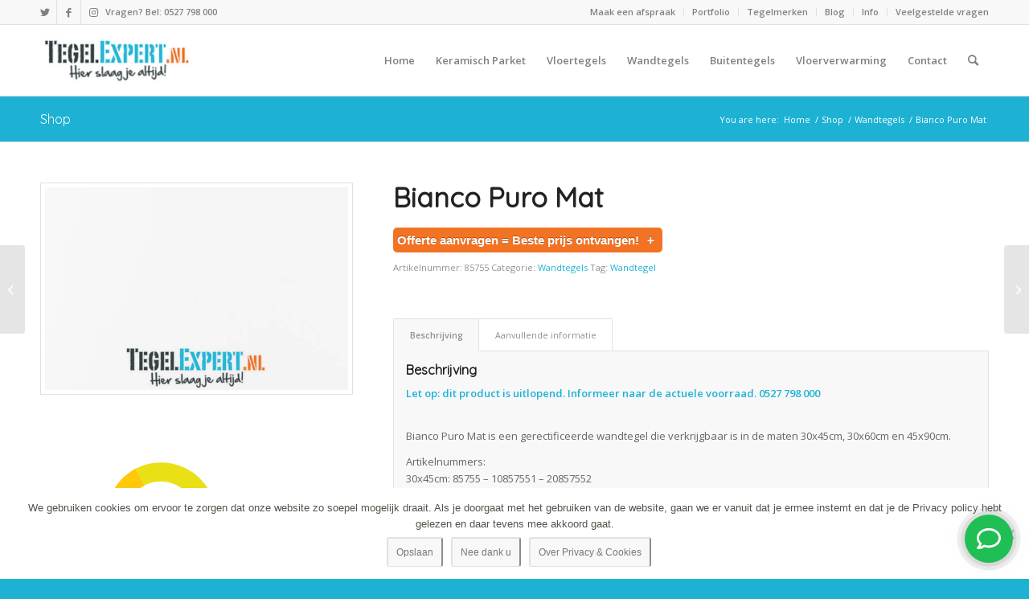

--- FILE ---
content_type: text/html; charset=UTF-8
request_url: https://www.tegelexpert.nl/product/bianco-puro-mat/
body_size: 21553
content:
<!DOCTYPE html>
<html dir="ltr" lang="nl-NL" prefix="og: https://ogp.me/ns#" class="html_stretched responsive av-preloader-disabled  html_header_top html_logo_left html_main_nav_header html_menu_right html_slim html_header_sticky html_header_shrinking html_header_topbar_active html_mobile_menu_tablet html_header_searchicon html_content_align_center html_header_unstick_top_disabled html_header_stretch_disabled html_av-overlay-side html_av-overlay-side-classic html_av-submenu-noclone html_entry_id_729 av-cookies-no-cookie-consent av-default-lightbox av-no-preview html_text_menu_active av-mobile-menu-switch-default">
<head>
<meta charset="UTF-8" />


<!-- mobile setting -->
<meta name="viewport" content="width=device-width, initial-scale=1">

<!-- Scripts/CSS and wp_head hook -->
	<style>img:is([sizes="auto" i], [sizes^="auto," i]) { contain-intrinsic-size: 3000px 1500px }</style>
	
		<!-- All in One SEO 4.9.3 - aioseo.com -->
	<meta name="description" content="Bianco Puro Mat is een gerectificeerde wandtegel die verkrijgbaar is in de maten 30x45cm, 30x60cm en 45x90cm. Artikelnummers: 30x45cm: 85755 - 10857551 - 20857552 30x60cm: 85756 - 10857561 - 20857562 45x90cm: 85758 - 10857581 - 20857582" />
	<meta name="robots" content="max-image-preview:large" />
	<link rel="canonical" href="https://www.tegelexpert.nl/product/bianco-puro-mat/" />
	<meta name="generator" content="All in One SEO (AIOSEO) 4.9.3" />
		<meta property="og:locale" content="nl_NL" />
		<meta property="og:site_name" content="TegelExpert.nl - Specialist in Tegels en Keramisch Parket!" />
		<meta property="og:type" content="article" />
		<meta property="og:title" content="Bianco Puro Mat - TegelExpert.nl" />
		<meta property="og:description" content="Bianco Puro Mat is een gerectificeerde wandtegel die verkrijgbaar is in de maten 30x45cm, 30x60cm en 45x90cm. Artikelnummers: 30x45cm: 85755 - 10857551 - 20857552 30x60cm: 85756 - 10857561 - 20857562 45x90cm: 85758 - 10857581 - 20857582" />
		<meta property="og:url" content="https://www.tegelexpert.nl/product/bianco-puro-mat/" />
		<meta property="article:published_time" content="2019-10-03T14:31:30+00:00" />
		<meta property="article:modified_time" content="2019-10-03T14:31:42+00:00" />
		<meta name="twitter:card" content="summary_large_image" />
		<meta name="twitter:title" content="Bianco Puro Mat - TegelExpert.nl" />
		<meta name="twitter:description" content="Bianco Puro Mat is een gerectificeerde wandtegel die verkrijgbaar is in de maten 30x45cm, 30x60cm en 45x90cm. Artikelnummers: 30x45cm: 85755 - 10857551 - 20857552 30x60cm: 85756 - 10857561 - 20857562 45x90cm: 85758 - 10857581 - 20857582" />
		<script type="application/ld+json" class="aioseo-schema">
			{"@context":"https:\/\/schema.org","@graph":[{"@type":"BreadcrumbList","@id":"https:\/\/www.tegelexpert.nl\/product\/bianco-puro-mat\/#breadcrumblist","itemListElement":[{"@type":"ListItem","@id":"https:\/\/www.tegelexpert.nl#listItem","position":1,"name":"Home","item":"https:\/\/www.tegelexpert.nl","nextItem":{"@type":"ListItem","@id":"https:\/\/www.tegelexpert.nl\/shop\/#listItem","name":"Shop"}},{"@type":"ListItem","@id":"https:\/\/www.tegelexpert.nl\/shop\/#listItem","position":2,"name":"Shop","item":"https:\/\/www.tegelexpert.nl\/shop\/","nextItem":{"@type":"ListItem","@id":"https:\/\/www.tegelexpert.nl\/product-categorie\/wandtegels\/#listItem","name":"Wandtegels"},"previousItem":{"@type":"ListItem","@id":"https:\/\/www.tegelexpert.nl#listItem","name":"Home"}},{"@type":"ListItem","@id":"https:\/\/www.tegelexpert.nl\/product-categorie\/wandtegels\/#listItem","position":3,"name":"Wandtegels","item":"https:\/\/www.tegelexpert.nl\/product-categorie\/wandtegels\/","nextItem":{"@type":"ListItem","@id":"https:\/\/www.tegelexpert.nl\/product\/bianco-puro-mat\/#listItem","name":"Bianco Puro Mat"},"previousItem":{"@type":"ListItem","@id":"https:\/\/www.tegelexpert.nl\/shop\/#listItem","name":"Shop"}},{"@type":"ListItem","@id":"https:\/\/www.tegelexpert.nl\/product\/bianco-puro-mat\/#listItem","position":4,"name":"Bianco Puro Mat","previousItem":{"@type":"ListItem","@id":"https:\/\/www.tegelexpert.nl\/product-categorie\/wandtegels\/#listItem","name":"Wandtegels"}}]},{"@type":"ItemPage","@id":"https:\/\/www.tegelexpert.nl\/product\/bianco-puro-mat\/#itempage","url":"https:\/\/www.tegelexpert.nl\/product\/bianco-puro-mat\/","name":"Bianco Puro Mat - TegelExpert.nl","description":"Bianco Puro Mat is een gerectificeerde wandtegel die verkrijgbaar is in de maten 30x45cm, 30x60cm en 45x90cm. Artikelnummers: 30x45cm: 85755 - 10857551 - 20857552 30x60cm: 85756 - 10857561 - 20857562 45x90cm: 85758 - 10857581 - 20857582","inLanguage":"nl-NL","isPartOf":{"@id":"https:\/\/www.tegelexpert.nl\/#website"},"breadcrumb":{"@id":"https:\/\/www.tegelexpert.nl\/product\/bianco-puro-mat\/#breadcrumblist"},"image":{"@type":"ImageObject","url":"https:\/\/www.tegelexpert.nl\/wp-content\/uploads\/2019\/10\/bianco-puro-mat-85755-85756-85758.jpg","@id":"https:\/\/www.tegelexpert.nl\/product\/bianco-puro-mat\/#mainImage","width":640,"height":427},"primaryImageOfPage":{"@id":"https:\/\/www.tegelexpert.nl\/product\/bianco-puro-mat\/#mainImage"},"datePublished":"2019-10-03T16:31:30+02:00","dateModified":"2019-10-03T16:31:42+02:00"},{"@type":"Organization","@id":"https:\/\/www.tegelexpert.nl\/#organization","name":"TegelExpert.nl","description":"Specialist in Tegels en Keramisch Parket!","url":"https:\/\/www.tegelexpert.nl\/"},{"@type":"WebSite","@id":"https:\/\/www.tegelexpert.nl\/#website","url":"https:\/\/www.tegelexpert.nl\/","name":"TegelExpert.nl","description":"Specialist in Tegels en Keramisch Parket!","inLanguage":"nl-NL","publisher":{"@id":"https:\/\/www.tegelexpert.nl\/#organization"}}]}
		</script>
		<!-- All in One SEO -->

<style type="text/css">@font-face { font-family: 'star'; src: url('https://www.tegelexpert.nl/wp-content/plugins/woocommerce/assets/fonts/star.eot'); src: url('https://www.tegelexpert.nl/wp-content/plugins/woocommerce/assets/fonts/star.eot?#iefix') format('embedded-opentype'), 	  url('https://www.tegelexpert.nl/wp-content/plugins/woocommerce/assets/fonts/star.woff') format('woff'), 	  url('https://www.tegelexpert.nl/wp-content/plugins/woocommerce/assets/fonts/star.ttf') format('truetype'), 	  url('https://www.tegelexpert.nl/wp-content/plugins/woocommerce/assets/fonts/star.svg#star') format('svg'); font-weight: normal; font-style: normal;  } @font-face { font-family: 'WooCommerce'; src: url('https://www.tegelexpert.nl/wp-content/plugins/woocommerce/assets/fonts/WooCommerce.eot'); src: url('https://www.tegelexpert.nl/wp-content/plugins/woocommerce/assets/fonts/WooCommerce.eot?#iefix') format('embedded-opentype'), 	  url('https://www.tegelexpert.nl/wp-content/plugins/woocommerce/assets/fonts/WooCommerce.woff') format('woff'), 	  url('https://www.tegelexpert.nl/wp-content/plugins/woocommerce/assets/fonts/WooCommerce.ttf') format('truetype'), 	  url('https://www.tegelexpert.nl/wp-content/plugins/woocommerce/assets/fonts/WooCommerce.svg#WooCommerce') format('svg'); font-weight: normal; font-style: normal;  } </style>
	<!-- This site is optimized with the Yoast SEO plugin v26.7 - https://yoast.com/wordpress/plugins/seo/ -->
	<title>Bianco Puro Mat - TegelExpert.nl</title>
	<meta name="description" content="Bianco Puro Mat is een gerectificeerde wandtegel die verkrijgbaar is in de maten 30x45cm, 30x60cm en 45x90cm." />
	<link rel="canonical" href="https://www.tegelexpert.nl/product/bianco-puro-mat/" />
	<meta property="og:locale" content="nl_NL" />
	<meta property="og:type" content="article" />
	<meta property="og:title" content="Bianco Puro Mat - TegelExpert.nl" />
	<meta property="og:description" content="Bianco Puro Mat is een gerectificeerde wandtegel die verkrijgbaar is in de maten 30x45cm, 30x60cm en 45x90cm." />
	<meta property="og:url" content="https://www.tegelexpert.nl/product/bianco-puro-mat/" />
	<meta property="og:site_name" content="TegelExpert.nl" />
	<meta property="article:modified_time" content="2019-10-03T14:31:42+00:00" />
	<meta property="og:image" content="https://www.tegelexpert.nl/wp-content/uploads/2019/10/bianco-puro-mat-85755-85756-85758.jpg" />
	<meta property="og:image:width" content="640" />
	<meta property="og:image:height" content="427" />
	<meta property="og:image:type" content="image/jpeg" />
	<meta name="twitter:card" content="summary_large_image" />
	<script type="application/ld+json" class="yoast-schema-graph">{"@context":"https://schema.org","@graph":[{"@type":"WebPage","@id":"https://www.tegelexpert.nl/product/bianco-puro-mat/","url":"https://www.tegelexpert.nl/product/bianco-puro-mat/","name":"Bianco Puro Mat - TegelExpert.nl","isPartOf":{"@id":"https://www.tegelexpert.nl/#website"},"primaryImageOfPage":{"@id":"https://www.tegelexpert.nl/product/bianco-puro-mat/#primaryimage"},"image":{"@id":"https://www.tegelexpert.nl/product/bianco-puro-mat/#primaryimage"},"thumbnailUrl":"https://www.tegelexpert.nl/wp-content/uploads/2019/10/bianco-puro-mat-85755-85756-85758.jpg","datePublished":"2019-10-03T14:31:30+00:00","dateModified":"2019-10-03T14:31:42+00:00","description":"Bianco Puro Mat is een gerectificeerde wandtegel die verkrijgbaar is in de maten 30x45cm, 30x60cm en 45x90cm.","breadcrumb":{"@id":"https://www.tegelexpert.nl/product/bianco-puro-mat/#breadcrumb"},"inLanguage":"nl-NL","potentialAction":[{"@type":"ReadAction","target":["https://www.tegelexpert.nl/product/bianco-puro-mat/"]}]},{"@type":"ImageObject","inLanguage":"nl-NL","@id":"https://www.tegelexpert.nl/product/bianco-puro-mat/#primaryimage","url":"https://www.tegelexpert.nl/wp-content/uploads/2019/10/bianco-puro-mat-85755-85756-85758.jpg","contentUrl":"https://www.tegelexpert.nl/wp-content/uploads/2019/10/bianco-puro-mat-85755-85756-85758.jpg","width":640,"height":427},{"@type":"BreadcrumbList","@id":"https://www.tegelexpert.nl/product/bianco-puro-mat/#breadcrumb","itemListElement":[{"@type":"ListItem","position":1,"name":"Home","item":"https://www.tegelexpert.nl/"},{"@type":"ListItem","position":2,"name":"Shop","item":"https://www.tegelexpert.nl/shop/"},{"@type":"ListItem","position":3,"name":"Bianco Puro Mat"}]},{"@type":"WebSite","@id":"https://www.tegelexpert.nl/#website","url":"https://www.tegelexpert.nl/","name":"TegelExpert.nl","description":"Specialist in Tegels en Keramisch Parket!","potentialAction":[{"@type":"SearchAction","target":{"@type":"EntryPoint","urlTemplate":"https://www.tegelexpert.nl/?s={search_term_string}"},"query-input":{"@type":"PropertyValueSpecification","valueRequired":true,"valueName":"search_term_string"}}],"inLanguage":"nl-NL"}]}</script>
	<!-- / Yoast SEO plugin. -->


<link rel="alternate" type="application/rss+xml" title="TegelExpert.nl &raquo; feed" href="https://www.tegelexpert.nl/feed/" />
<link rel="alternate" type="application/rss+xml" title="TegelExpert.nl &raquo; reacties feed" href="https://www.tegelexpert.nl/comments/feed/" />
		<!-- This site uses the Google Analytics by MonsterInsights plugin v9.11.1 - Using Analytics tracking - https://www.monsterinsights.com/ -->
							<script src="//www.googletagmanager.com/gtag/js?id=G-0M7GPPLNPQ"  data-cfasync="false" data-wpfc-render="false" type="text/javascript" async></script>
			<script data-cfasync="false" data-wpfc-render="false" type="text/javascript">
				var mi_version = '9.11.1';
				var mi_track_user = true;
				var mi_no_track_reason = '';
								var MonsterInsightsDefaultLocations = {"page_location":"https:\/\/www.tegelexpert.nl\/product\/bianco-puro-mat\/"};
								if ( typeof MonsterInsightsPrivacyGuardFilter === 'function' ) {
					var MonsterInsightsLocations = (typeof MonsterInsightsExcludeQuery === 'object') ? MonsterInsightsPrivacyGuardFilter( MonsterInsightsExcludeQuery ) : MonsterInsightsPrivacyGuardFilter( MonsterInsightsDefaultLocations );
				} else {
					var MonsterInsightsLocations = (typeof MonsterInsightsExcludeQuery === 'object') ? MonsterInsightsExcludeQuery : MonsterInsightsDefaultLocations;
				}

								var disableStrs = [
										'ga-disable-G-0M7GPPLNPQ',
									];

				/* Function to detect opted out users */
				function __gtagTrackerIsOptedOut() {
					for (var index = 0; index < disableStrs.length; index++) {
						if (document.cookie.indexOf(disableStrs[index] + '=true') > -1) {
							return true;
						}
					}

					return false;
				}

				/* Disable tracking if the opt-out cookie exists. */
				if (__gtagTrackerIsOptedOut()) {
					for (var index = 0; index < disableStrs.length; index++) {
						window[disableStrs[index]] = true;
					}
				}

				/* Opt-out function */
				function __gtagTrackerOptout() {
					for (var index = 0; index < disableStrs.length; index++) {
						document.cookie = disableStrs[index] + '=true; expires=Thu, 31 Dec 2099 23:59:59 UTC; path=/';
						window[disableStrs[index]] = true;
					}
				}

				if ('undefined' === typeof gaOptout) {
					function gaOptout() {
						__gtagTrackerOptout();
					}
				}
								window.dataLayer = window.dataLayer || [];

				window.MonsterInsightsDualTracker = {
					helpers: {},
					trackers: {},
				};
				if (mi_track_user) {
					function __gtagDataLayer() {
						dataLayer.push(arguments);
					}

					function __gtagTracker(type, name, parameters) {
						if (!parameters) {
							parameters = {};
						}

						if (parameters.send_to) {
							__gtagDataLayer.apply(null, arguments);
							return;
						}

						if (type === 'event') {
														parameters.send_to = monsterinsights_frontend.v4_id;
							var hookName = name;
							if (typeof parameters['event_category'] !== 'undefined') {
								hookName = parameters['event_category'] + ':' + name;
							}

							if (typeof MonsterInsightsDualTracker.trackers[hookName] !== 'undefined') {
								MonsterInsightsDualTracker.trackers[hookName](parameters);
							} else {
								__gtagDataLayer('event', name, parameters);
							}
							
						} else {
							__gtagDataLayer.apply(null, arguments);
						}
					}

					__gtagTracker('js', new Date());
					__gtagTracker('set', {
						'developer_id.dZGIzZG': true,
											});
					if ( MonsterInsightsLocations.page_location ) {
						__gtagTracker('set', MonsterInsightsLocations);
					}
										__gtagTracker('config', 'G-0M7GPPLNPQ', {"forceSSL":"true","link_attribution":"true"} );
										window.gtag = __gtagTracker;										(function () {
						/* https://developers.google.com/analytics/devguides/collection/analyticsjs/ */
						/* ga and __gaTracker compatibility shim. */
						var noopfn = function () {
							return null;
						};
						var newtracker = function () {
							return new Tracker();
						};
						var Tracker = function () {
							return null;
						};
						var p = Tracker.prototype;
						p.get = noopfn;
						p.set = noopfn;
						p.send = function () {
							var args = Array.prototype.slice.call(arguments);
							args.unshift('send');
							__gaTracker.apply(null, args);
						};
						var __gaTracker = function () {
							var len = arguments.length;
							if (len === 0) {
								return;
							}
							var f = arguments[len - 1];
							if (typeof f !== 'object' || f === null || typeof f.hitCallback !== 'function') {
								if ('send' === arguments[0]) {
									var hitConverted, hitObject = false, action;
									if ('event' === arguments[1]) {
										if ('undefined' !== typeof arguments[3]) {
											hitObject = {
												'eventAction': arguments[3],
												'eventCategory': arguments[2],
												'eventLabel': arguments[4],
												'value': arguments[5] ? arguments[5] : 1,
											}
										}
									}
									if ('pageview' === arguments[1]) {
										if ('undefined' !== typeof arguments[2]) {
											hitObject = {
												'eventAction': 'page_view',
												'page_path': arguments[2],
											}
										}
									}
									if (typeof arguments[2] === 'object') {
										hitObject = arguments[2];
									}
									if (typeof arguments[5] === 'object') {
										Object.assign(hitObject, arguments[5]);
									}
									if ('undefined' !== typeof arguments[1].hitType) {
										hitObject = arguments[1];
										if ('pageview' === hitObject.hitType) {
											hitObject.eventAction = 'page_view';
										}
									}
									if (hitObject) {
										action = 'timing' === arguments[1].hitType ? 'timing_complete' : hitObject.eventAction;
										hitConverted = mapArgs(hitObject);
										__gtagTracker('event', action, hitConverted);
									}
								}
								return;
							}

							function mapArgs(args) {
								var arg, hit = {};
								var gaMap = {
									'eventCategory': 'event_category',
									'eventAction': 'event_action',
									'eventLabel': 'event_label',
									'eventValue': 'event_value',
									'nonInteraction': 'non_interaction',
									'timingCategory': 'event_category',
									'timingVar': 'name',
									'timingValue': 'value',
									'timingLabel': 'event_label',
									'page': 'page_path',
									'location': 'page_location',
									'title': 'page_title',
									'referrer' : 'page_referrer',
								};
								for (arg in args) {
																		if (!(!args.hasOwnProperty(arg) || !gaMap.hasOwnProperty(arg))) {
										hit[gaMap[arg]] = args[arg];
									} else {
										hit[arg] = args[arg];
									}
								}
								return hit;
							}

							try {
								f.hitCallback();
							} catch (ex) {
							}
						};
						__gaTracker.create = newtracker;
						__gaTracker.getByName = newtracker;
						__gaTracker.getAll = function () {
							return [];
						};
						__gaTracker.remove = noopfn;
						__gaTracker.loaded = true;
						window['__gaTracker'] = __gaTracker;
					})();
									} else {
										console.log("");
					(function () {
						function __gtagTracker() {
							return null;
						}

						window['__gtagTracker'] = __gtagTracker;
						window['gtag'] = __gtagTracker;
					})();
									}
			</script>
							<!-- / Google Analytics by MonsterInsights -->
		
<!-- google webfont font replacement -->

			<script type='text/javascript'>

				(function() {

					/*	check if webfonts are disabled by user setting via cookie - or user must opt in.	*/
					var html = document.getElementsByTagName('html')[0];
					var cookie_check = html.className.indexOf('av-cookies-needs-opt-in') >= 0 || html.className.indexOf('av-cookies-can-opt-out') >= 0;
					var allow_continue = true;
					var silent_accept_cookie = html.className.indexOf('av-cookies-user-silent-accept') >= 0;

					if( cookie_check && ! silent_accept_cookie )
					{
						if( ! document.cookie.match(/aviaCookieConsent/) || html.className.indexOf('av-cookies-session-refused') >= 0 )
						{
							allow_continue = false;
						}
						else
						{
							if( ! document.cookie.match(/aviaPrivacyRefuseCookiesHideBar/) )
							{
								allow_continue = false;
							}
							else if( ! document.cookie.match(/aviaPrivacyEssentialCookiesEnabled/) )
							{
								allow_continue = false;
							}
							else if( document.cookie.match(/aviaPrivacyGoogleWebfontsDisabled/) )
							{
								allow_continue = false;
							}
						}
					}

					if( allow_continue )
					{
						var f = document.createElement('link');

						f.type 	= 'text/css';
						f.rel 	= 'stylesheet';
						f.href 	= '//fonts.googleapis.com/css?family=Quicksand%7COpen+Sans:400,600';
						f.id 	= 'avia-google-webfont';

						document.getElementsByTagName('head')[0].appendChild(f);
					}
				})();

			</script>
			<script type="text/javascript">
/* <![CDATA[ */
window._wpemojiSettings = {"baseUrl":"https:\/\/s.w.org\/images\/core\/emoji\/16.0.1\/72x72\/","ext":".png","svgUrl":"https:\/\/s.w.org\/images\/core\/emoji\/16.0.1\/svg\/","svgExt":".svg","source":{"concatemoji":"https:\/\/www.tegelexpert.nl\/wp-includes\/js\/wp-emoji-release.min.js?ver=6.8.3"}};
/*! This file is auto-generated */
!function(s,n){var o,i,e;function c(e){try{var t={supportTests:e,timestamp:(new Date).valueOf()};sessionStorage.setItem(o,JSON.stringify(t))}catch(e){}}function p(e,t,n){e.clearRect(0,0,e.canvas.width,e.canvas.height),e.fillText(t,0,0);var t=new Uint32Array(e.getImageData(0,0,e.canvas.width,e.canvas.height).data),a=(e.clearRect(0,0,e.canvas.width,e.canvas.height),e.fillText(n,0,0),new Uint32Array(e.getImageData(0,0,e.canvas.width,e.canvas.height).data));return t.every(function(e,t){return e===a[t]})}function u(e,t){e.clearRect(0,0,e.canvas.width,e.canvas.height),e.fillText(t,0,0);for(var n=e.getImageData(16,16,1,1),a=0;a<n.data.length;a++)if(0!==n.data[a])return!1;return!0}function f(e,t,n,a){switch(t){case"flag":return n(e,"\ud83c\udff3\ufe0f\u200d\u26a7\ufe0f","\ud83c\udff3\ufe0f\u200b\u26a7\ufe0f")?!1:!n(e,"\ud83c\udde8\ud83c\uddf6","\ud83c\udde8\u200b\ud83c\uddf6")&&!n(e,"\ud83c\udff4\udb40\udc67\udb40\udc62\udb40\udc65\udb40\udc6e\udb40\udc67\udb40\udc7f","\ud83c\udff4\u200b\udb40\udc67\u200b\udb40\udc62\u200b\udb40\udc65\u200b\udb40\udc6e\u200b\udb40\udc67\u200b\udb40\udc7f");case"emoji":return!a(e,"\ud83e\udedf")}return!1}function g(e,t,n,a){var r="undefined"!=typeof WorkerGlobalScope&&self instanceof WorkerGlobalScope?new OffscreenCanvas(300,150):s.createElement("canvas"),o=r.getContext("2d",{willReadFrequently:!0}),i=(o.textBaseline="top",o.font="600 32px Arial",{});return e.forEach(function(e){i[e]=t(o,e,n,a)}),i}function t(e){var t=s.createElement("script");t.src=e,t.defer=!0,s.head.appendChild(t)}"undefined"!=typeof Promise&&(o="wpEmojiSettingsSupports",i=["flag","emoji"],n.supports={everything:!0,everythingExceptFlag:!0},e=new Promise(function(e){s.addEventListener("DOMContentLoaded",e,{once:!0})}),new Promise(function(t){var n=function(){try{var e=JSON.parse(sessionStorage.getItem(o));if("object"==typeof e&&"number"==typeof e.timestamp&&(new Date).valueOf()<e.timestamp+604800&&"object"==typeof e.supportTests)return e.supportTests}catch(e){}return null}();if(!n){if("undefined"!=typeof Worker&&"undefined"!=typeof OffscreenCanvas&&"undefined"!=typeof URL&&URL.createObjectURL&&"undefined"!=typeof Blob)try{var e="postMessage("+g.toString()+"("+[JSON.stringify(i),f.toString(),p.toString(),u.toString()].join(",")+"));",a=new Blob([e],{type:"text/javascript"}),r=new Worker(URL.createObjectURL(a),{name:"wpTestEmojiSupports"});return void(r.onmessage=function(e){c(n=e.data),r.terminate(),t(n)})}catch(e){}c(n=g(i,f,p,u))}t(n)}).then(function(e){for(var t in e)n.supports[t]=e[t],n.supports.everything=n.supports.everything&&n.supports[t],"flag"!==t&&(n.supports.everythingExceptFlag=n.supports.everythingExceptFlag&&n.supports[t]);n.supports.everythingExceptFlag=n.supports.everythingExceptFlag&&!n.supports.flag,n.DOMReady=!1,n.readyCallback=function(){n.DOMReady=!0}}).then(function(){return e}).then(function(){var e;n.supports.everything||(n.readyCallback(),(e=n.source||{}).concatemoji?t(e.concatemoji):e.wpemoji&&e.twemoji&&(t(e.twemoji),t(e.wpemoji)))}))}((window,document),window._wpemojiSettings);
/* ]]> */
</script>
<style id='wp-emoji-styles-inline-css' type='text/css'>

	img.wp-smiley, img.emoji {
		display: inline !important;
		border: none !important;
		box-shadow: none !important;
		height: 1em !important;
		width: 1em !important;
		margin: 0 0.07em !important;
		vertical-align: -0.1em !important;
		background: none !important;
		padding: 0 !important;
	}
</style>
<link rel='stylesheet' id='wp-block-library-css' href='https://www.tegelexpert.nl/wp-includes/css/dist/block-library/style.min.css?ver=6.8.3' type='text/css' media='all' />
<style id='classic-theme-styles-inline-css' type='text/css'>
/*! This file is auto-generated */
.wp-block-button__link{color:#fff;background-color:#32373c;border-radius:9999px;box-shadow:none;text-decoration:none;padding:calc(.667em + 2px) calc(1.333em + 2px);font-size:1.125em}.wp-block-file__button{background:#32373c;color:#fff;text-decoration:none}
</style>
<link rel='stylesheet' id='aioseo/css/src/vue/standalone/blocks/table-of-contents/global.scss-css' href='https://www.tegelexpert.nl/wp-content/plugins/all-in-one-seo-pack/dist/Lite/assets/css/table-of-contents/global.e90f6d47.css?ver=4.9.3' type='text/css' media='all' />
<style id='global-styles-inline-css' type='text/css'>
:root{--wp--preset--aspect-ratio--square: 1;--wp--preset--aspect-ratio--4-3: 4/3;--wp--preset--aspect-ratio--3-4: 3/4;--wp--preset--aspect-ratio--3-2: 3/2;--wp--preset--aspect-ratio--2-3: 2/3;--wp--preset--aspect-ratio--16-9: 16/9;--wp--preset--aspect-ratio--9-16: 9/16;--wp--preset--color--black: #000000;--wp--preset--color--cyan-bluish-gray: #abb8c3;--wp--preset--color--white: #ffffff;--wp--preset--color--pale-pink: #f78da7;--wp--preset--color--vivid-red: #cf2e2e;--wp--preset--color--luminous-vivid-orange: #ff6900;--wp--preset--color--luminous-vivid-amber: #fcb900;--wp--preset--color--light-green-cyan: #7bdcb5;--wp--preset--color--vivid-green-cyan: #00d084;--wp--preset--color--pale-cyan-blue: #8ed1fc;--wp--preset--color--vivid-cyan-blue: #0693e3;--wp--preset--color--vivid-purple: #9b51e0;--wp--preset--gradient--vivid-cyan-blue-to-vivid-purple: linear-gradient(135deg,rgba(6,147,227,1) 0%,rgb(155,81,224) 100%);--wp--preset--gradient--light-green-cyan-to-vivid-green-cyan: linear-gradient(135deg,rgb(122,220,180) 0%,rgb(0,208,130) 100%);--wp--preset--gradient--luminous-vivid-amber-to-luminous-vivid-orange: linear-gradient(135deg,rgba(252,185,0,1) 0%,rgba(255,105,0,1) 100%);--wp--preset--gradient--luminous-vivid-orange-to-vivid-red: linear-gradient(135deg,rgba(255,105,0,1) 0%,rgb(207,46,46) 100%);--wp--preset--gradient--very-light-gray-to-cyan-bluish-gray: linear-gradient(135deg,rgb(238,238,238) 0%,rgb(169,184,195) 100%);--wp--preset--gradient--cool-to-warm-spectrum: linear-gradient(135deg,rgb(74,234,220) 0%,rgb(151,120,209) 20%,rgb(207,42,186) 40%,rgb(238,44,130) 60%,rgb(251,105,98) 80%,rgb(254,248,76) 100%);--wp--preset--gradient--blush-light-purple: linear-gradient(135deg,rgb(255,206,236) 0%,rgb(152,150,240) 100%);--wp--preset--gradient--blush-bordeaux: linear-gradient(135deg,rgb(254,205,165) 0%,rgb(254,45,45) 50%,rgb(107,0,62) 100%);--wp--preset--gradient--luminous-dusk: linear-gradient(135deg,rgb(255,203,112) 0%,rgb(199,81,192) 50%,rgb(65,88,208) 100%);--wp--preset--gradient--pale-ocean: linear-gradient(135deg,rgb(255,245,203) 0%,rgb(182,227,212) 50%,rgb(51,167,181) 100%);--wp--preset--gradient--electric-grass: linear-gradient(135deg,rgb(202,248,128) 0%,rgb(113,206,126) 100%);--wp--preset--gradient--midnight: linear-gradient(135deg,rgb(2,3,129) 0%,rgb(40,116,252) 100%);--wp--preset--font-size--small: 13px;--wp--preset--font-size--medium: 20px;--wp--preset--font-size--large: 36px;--wp--preset--font-size--x-large: 42px;--wp--preset--spacing--20: 0.44rem;--wp--preset--spacing--30: 0.67rem;--wp--preset--spacing--40: 1rem;--wp--preset--spacing--50: 1.5rem;--wp--preset--spacing--60: 2.25rem;--wp--preset--spacing--70: 3.38rem;--wp--preset--spacing--80: 5.06rem;--wp--preset--shadow--natural: 6px 6px 9px rgba(0, 0, 0, 0.2);--wp--preset--shadow--deep: 12px 12px 50px rgba(0, 0, 0, 0.4);--wp--preset--shadow--sharp: 6px 6px 0px rgba(0, 0, 0, 0.2);--wp--preset--shadow--outlined: 6px 6px 0px -3px rgba(255, 255, 255, 1), 6px 6px rgba(0, 0, 0, 1);--wp--preset--shadow--crisp: 6px 6px 0px rgba(0, 0, 0, 1);}:where(.is-layout-flex){gap: 0.5em;}:where(.is-layout-grid){gap: 0.5em;}body .is-layout-flex{display: flex;}.is-layout-flex{flex-wrap: wrap;align-items: center;}.is-layout-flex > :is(*, div){margin: 0;}body .is-layout-grid{display: grid;}.is-layout-grid > :is(*, div){margin: 0;}:where(.wp-block-columns.is-layout-flex){gap: 2em;}:where(.wp-block-columns.is-layout-grid){gap: 2em;}:where(.wp-block-post-template.is-layout-flex){gap: 1.25em;}:where(.wp-block-post-template.is-layout-grid){gap: 1.25em;}.has-black-color{color: var(--wp--preset--color--black) !important;}.has-cyan-bluish-gray-color{color: var(--wp--preset--color--cyan-bluish-gray) !important;}.has-white-color{color: var(--wp--preset--color--white) !important;}.has-pale-pink-color{color: var(--wp--preset--color--pale-pink) !important;}.has-vivid-red-color{color: var(--wp--preset--color--vivid-red) !important;}.has-luminous-vivid-orange-color{color: var(--wp--preset--color--luminous-vivid-orange) !important;}.has-luminous-vivid-amber-color{color: var(--wp--preset--color--luminous-vivid-amber) !important;}.has-light-green-cyan-color{color: var(--wp--preset--color--light-green-cyan) !important;}.has-vivid-green-cyan-color{color: var(--wp--preset--color--vivid-green-cyan) !important;}.has-pale-cyan-blue-color{color: var(--wp--preset--color--pale-cyan-blue) !important;}.has-vivid-cyan-blue-color{color: var(--wp--preset--color--vivid-cyan-blue) !important;}.has-vivid-purple-color{color: var(--wp--preset--color--vivid-purple) !important;}.has-black-background-color{background-color: var(--wp--preset--color--black) !important;}.has-cyan-bluish-gray-background-color{background-color: var(--wp--preset--color--cyan-bluish-gray) !important;}.has-white-background-color{background-color: var(--wp--preset--color--white) !important;}.has-pale-pink-background-color{background-color: var(--wp--preset--color--pale-pink) !important;}.has-vivid-red-background-color{background-color: var(--wp--preset--color--vivid-red) !important;}.has-luminous-vivid-orange-background-color{background-color: var(--wp--preset--color--luminous-vivid-orange) !important;}.has-luminous-vivid-amber-background-color{background-color: var(--wp--preset--color--luminous-vivid-amber) !important;}.has-light-green-cyan-background-color{background-color: var(--wp--preset--color--light-green-cyan) !important;}.has-vivid-green-cyan-background-color{background-color: var(--wp--preset--color--vivid-green-cyan) !important;}.has-pale-cyan-blue-background-color{background-color: var(--wp--preset--color--pale-cyan-blue) !important;}.has-vivid-cyan-blue-background-color{background-color: var(--wp--preset--color--vivid-cyan-blue) !important;}.has-vivid-purple-background-color{background-color: var(--wp--preset--color--vivid-purple) !important;}.has-black-border-color{border-color: var(--wp--preset--color--black) !important;}.has-cyan-bluish-gray-border-color{border-color: var(--wp--preset--color--cyan-bluish-gray) !important;}.has-white-border-color{border-color: var(--wp--preset--color--white) !important;}.has-pale-pink-border-color{border-color: var(--wp--preset--color--pale-pink) !important;}.has-vivid-red-border-color{border-color: var(--wp--preset--color--vivid-red) !important;}.has-luminous-vivid-orange-border-color{border-color: var(--wp--preset--color--luminous-vivid-orange) !important;}.has-luminous-vivid-amber-border-color{border-color: var(--wp--preset--color--luminous-vivid-amber) !important;}.has-light-green-cyan-border-color{border-color: var(--wp--preset--color--light-green-cyan) !important;}.has-vivid-green-cyan-border-color{border-color: var(--wp--preset--color--vivid-green-cyan) !important;}.has-pale-cyan-blue-border-color{border-color: var(--wp--preset--color--pale-cyan-blue) !important;}.has-vivid-cyan-blue-border-color{border-color: var(--wp--preset--color--vivid-cyan-blue) !important;}.has-vivid-purple-border-color{border-color: var(--wp--preset--color--vivid-purple) !important;}.has-vivid-cyan-blue-to-vivid-purple-gradient-background{background: var(--wp--preset--gradient--vivid-cyan-blue-to-vivid-purple) !important;}.has-light-green-cyan-to-vivid-green-cyan-gradient-background{background: var(--wp--preset--gradient--light-green-cyan-to-vivid-green-cyan) !important;}.has-luminous-vivid-amber-to-luminous-vivid-orange-gradient-background{background: var(--wp--preset--gradient--luminous-vivid-amber-to-luminous-vivid-orange) !important;}.has-luminous-vivid-orange-to-vivid-red-gradient-background{background: var(--wp--preset--gradient--luminous-vivid-orange-to-vivid-red) !important;}.has-very-light-gray-to-cyan-bluish-gray-gradient-background{background: var(--wp--preset--gradient--very-light-gray-to-cyan-bluish-gray) !important;}.has-cool-to-warm-spectrum-gradient-background{background: var(--wp--preset--gradient--cool-to-warm-spectrum) !important;}.has-blush-light-purple-gradient-background{background: var(--wp--preset--gradient--blush-light-purple) !important;}.has-blush-bordeaux-gradient-background{background: var(--wp--preset--gradient--blush-bordeaux) !important;}.has-luminous-dusk-gradient-background{background: var(--wp--preset--gradient--luminous-dusk) !important;}.has-pale-ocean-gradient-background{background: var(--wp--preset--gradient--pale-ocean) !important;}.has-electric-grass-gradient-background{background: var(--wp--preset--gradient--electric-grass) !important;}.has-midnight-gradient-background{background: var(--wp--preset--gradient--midnight) !important;}.has-small-font-size{font-size: var(--wp--preset--font-size--small) !important;}.has-medium-font-size{font-size: var(--wp--preset--font-size--medium) !important;}.has-large-font-size{font-size: var(--wp--preset--font-size--large) !important;}.has-x-large-font-size{font-size: var(--wp--preset--font-size--x-large) !important;}
:where(.wp-block-post-template.is-layout-flex){gap: 1.25em;}:where(.wp-block-post-template.is-layout-grid){gap: 1.25em;}
:where(.wp-block-columns.is-layout-flex){gap: 2em;}:where(.wp-block-columns.is-layout-grid){gap: 2em;}
:root :where(.wp-block-pullquote){font-size: 1.5em;line-height: 1.6;}
</style>
<link rel='stylesheet' id='contact-form-7-css' href='https://www.tegelexpert.nl/wp-content/plugins/contact-form-7/includes/css/styles.css?ver=6.1.4' type='text/css' media='all' />
<link rel='stylesheet' id='cookie-notice-front-css' href='https://www.tegelexpert.nl/wp-content/plugins/cookie-notice/css/front.min.css?ver=2.5.11' type='text/css' media='all' />
<link rel='stylesheet' id='wcqu_quantity_styles-css' href='https://www.tegelexpert.nl/wp-content/plugins/quantities-and-units-for-woocommerce/assets/css/styles.css?ver=6.8.3' type='text/css' media='all' />
<link rel='stylesheet' id='a3_wc_email_inquiry_style-css' href='https://www.tegelexpert.nl/wp-content/plugins/woocommerce-email-inquiry-ultimate/assets/css/wc_email_inquiry_style.css?ver=3.6.3' type='text/css' media='all' />
<link rel='stylesheet' id='dashicons-css' href='https://www.tegelexpert.nl/wp-includes/css/dashicons.min.css?ver=6.8.3' type='text/css' media='all' />
<link rel='stylesheet' id='wp-jquery-ui-dialog-css' href='https://www.tegelexpert.nl/wp-includes/css/jquery-ui-dialog.min.css?ver=6.8.3' type='text/css' media='all' />
<style id='woocommerce-inline-inline-css' type='text/css'>
.woocommerce form .form-row .required { visibility: visible; }
</style>
<link rel='stylesheet' id='brands-styles-css' href='https://www.tegelexpert.nl/wp-content/plugins/woocommerce/assets/css/brands.css?ver=10.4.3' type='text/css' media='all' />
<link rel='stylesheet' id='mollie-applepaydirect-css' href='https://www.tegelexpert.nl/wp-content/plugins/mollie-payments-for-woocommerce/public/css/mollie-applepaydirect.min.css?ver=1765864074' type='text/css' media='screen' />
<link rel='stylesheet' id='a3wc_email_inquiry_ultimate-css' href='//www.tegelexpert.nl/wp-content/uploads/sass/wc_email_inquiry_ultimate.min.css?ver=1570615189' type='text/css' media='all' />
<link rel='stylesheet' id='avia-merged-styles-css' href='https://www.tegelexpert.nl/wp-content/uploads/dynamic_avia/avia-merged-styles-107b6df1b1e0b9491869438a4fc3e4b2---641ac1fc29945.css' type='text/css' media='all' />
<script type="text/javascript" src="https://www.tegelexpert.nl/wp-includes/js/jquery/jquery.min.js?ver=3.7.1" id="jquery-core-js"></script>
<script type="text/javascript" src="https://www.tegelexpert.nl/wp-includes/js/jquery/jquery-migrate.min.js?ver=3.4.1" id="jquery-migrate-js"></script>
<script type="text/javascript" src="https://www.tegelexpert.nl/wp-content/plugins/google-analytics-for-wordpress/assets/js/frontend-gtag.min.js?ver=9.11.1" id="monsterinsights-frontend-script-js" async="async" data-wp-strategy="async"></script>
<script data-cfasync="false" data-wpfc-render="false" type="text/javascript" id='monsterinsights-frontend-script-js-extra'>/* <![CDATA[ */
var monsterinsights_frontend = {"js_events_tracking":"true","download_extensions":"doc,pdf,ppt,zip,xls,docx,pptx,xlsx","inbound_paths":"[{\"path\":\"\\\/go\\\/\",\"label\":\"affiliate\"},{\"path\":\"\\\/recommend\\\/\",\"label\":\"affiliate\"}]","home_url":"https:\/\/www.tegelexpert.nl","hash_tracking":"false","v4_id":"G-0M7GPPLNPQ"};/* ]]> */
</script>
<script type="text/javascript" id="cookie-notice-front-js-before">
/* <![CDATA[ */
var cnArgs = {"ajaxUrl":"https:\/\/www.tegelexpert.nl\/wp-admin\/admin-ajax.php","nonce":"a5abca9ff9","hideEffect":"fade","position":"bottom","onScroll":false,"onScrollOffset":100,"onClick":false,"cookieName":"cookie_notice_accepted","cookieTime":2592000,"cookieTimeRejected":2592000,"globalCookie":false,"redirection":false,"cache":false,"revokeCookies":false,"revokeCookiesOpt":"automatic"};
/* ]]> */
</script>
<script type="text/javascript" src="https://www.tegelexpert.nl/wp-content/plugins/cookie-notice/js/front.min.js?ver=2.5.11" id="cookie-notice-front-js"></script>
<script type="text/javascript" src="https://www.tegelexpert.nl/wp-content/plugins/quantities-and-units-for-woocommerce/assets/js/ipq_input_value_validation.js?ver=6.8.3" id="ipq_validation-js"></script>
<script type="text/javascript" src="https://www.tegelexpert.nl/wp-content/plugins/woocommerce/assets/js/jquery-blockui/jquery.blockUI.min.js?ver=2.7.0-wc.10.4.3" id="wc-jquery-blockui-js" defer="defer" data-wp-strategy="defer"></script>
<script type="text/javascript" id="wc-add-to-cart-js-extra">
/* <![CDATA[ */
var wc_add_to_cart_params = {"ajax_url":"\/wp-admin\/admin-ajax.php","wc_ajax_url":"\/?wc-ajax=%%endpoint%%","i18n_view_cart":"Bekijk winkelwagen","cart_url":"https:\/\/www.tegelexpert.nl\/cart\/","is_cart":"","cart_redirect_after_add":"no"};
/* ]]> */
</script>
<script type="text/javascript" src="https://www.tegelexpert.nl/wp-content/plugins/woocommerce/assets/js/frontend/add-to-cart.min.js?ver=10.4.3" id="wc-add-to-cart-js" defer="defer" data-wp-strategy="defer"></script>
<script type="text/javascript" id="wc-single-product-js-extra">
/* <![CDATA[ */
var wc_single_product_params = {"i18n_required_rating_text":"Selecteer een waardering","i18n_rating_options":["1 van de 5 sterren","2 van de 5 sterren","3 van de 5 sterren","4 van de 5 sterren","5 van de 5 sterren"],"i18n_product_gallery_trigger_text":"Afbeeldinggalerij in volledig scherm bekijken","review_rating_required":"yes","flexslider":{"rtl":false,"animation":"slide","smoothHeight":true,"directionNav":false,"controlNav":"thumbnails","slideshow":false,"animationSpeed":500,"animationLoop":false,"allowOneSlide":false},"zoom_enabled":"","zoom_options":[],"photoswipe_enabled":"","photoswipe_options":{"shareEl":false,"closeOnScroll":false,"history":false,"hideAnimationDuration":0,"showAnimationDuration":0},"flexslider_enabled":""};
/* ]]> */
</script>
<script type="text/javascript" src="https://www.tegelexpert.nl/wp-content/plugins/woocommerce/assets/js/frontend/single-product.min.js?ver=10.4.3" id="wc-single-product-js" defer="defer" data-wp-strategy="defer"></script>
<script type="text/javascript" src="https://www.tegelexpert.nl/wp-content/plugins/woocommerce/assets/js/js-cookie/js.cookie.min.js?ver=2.1.4-wc.10.4.3" id="wc-js-cookie-js" defer="defer" data-wp-strategy="defer"></script>
<script type="text/javascript" id="woocommerce-js-extra">
/* <![CDATA[ */
var woocommerce_params = {"ajax_url":"\/wp-admin\/admin-ajax.php","wc_ajax_url":"\/?wc-ajax=%%endpoint%%","i18n_password_show":"Wachtwoord weergeven","i18n_password_hide":"Wachtwoord verbergen"};
/* ]]> */
</script>
<script type="text/javascript" src="https://www.tegelexpert.nl/wp-content/plugins/woocommerce/assets/js/frontend/woocommerce.min.js?ver=10.4.3" id="woocommerce-js" defer="defer" data-wp-strategy="defer"></script>
<link rel="https://api.w.org/" href="https://www.tegelexpert.nl/wp-json/" /><link rel="alternate" title="JSON" type="application/json" href="https://www.tegelexpert.nl/wp-json/wp/v2/product/729" /><link rel="EditURI" type="application/rsd+xml" title="RSD" href="https://www.tegelexpert.nl/xmlrpc.php?rsd" />
<meta name="generator" content="WordPress 6.8.3" />
<meta name="generator" content="WooCommerce 10.4.3" />
<link rel='shortlink' href='https://www.tegelexpert.nl/?p=729' />
<link rel="alternate" title="oEmbed (JSON)" type="application/json+oembed" href="https://www.tegelexpert.nl/wp-json/oembed/1.0/embed?url=https%3A%2F%2Fwww.tegelexpert.nl%2Fproduct%2Fbianco-puro-mat%2F" />
<link rel="alternate" title="oEmbed (XML)" type="text/xml+oembed" href="https://www.tegelexpert.nl/wp-json/oembed/1.0/embed?url=https%3A%2F%2Fwww.tegelexpert.nl%2Fproduct%2Fbianco-puro-mat%2F&#038;format=xml" />
    
    <script type="text/javascript">
        var ajaxurl = 'https://www.tegelexpert.nl/wp-admin/admin-ajax.php';
    </script>
<link rel="profile" href="https://gmpg.org/xfn/11" />
<link rel="alternate" type="application/rss+xml" title="TegelExpert.nl RSS2 Feed" href="https://www.tegelexpert.nl/feed/" />
<link rel="pingback" href="https://www.tegelexpert.nl/xmlrpc.php" />
<!--[if lt IE 9]><script src="https://www.tegelexpert.nl/wp-content/themes/enfold/js/html5shiv.js"></script><![endif]-->
<link rel="icon" href="https://www.tegelexpert.nl/wp-content/uploads/2019/10/favicon.ico" type="image/x-icon">
	<noscript><style>.woocommerce-product-gallery{ opacity: 1 !important; }</style></noscript>
	
<!-- To speed up the rendering and to display the site as fast as possible to the user we include some styles and scripts for above the fold content inline -->
<script type="text/javascript">'use strict';var avia_is_mobile=!1;if(/Android|webOS|iPhone|iPad|iPod|BlackBerry|IEMobile|Opera Mini/i.test(navigator.userAgent)&&'ontouchstart' in document.documentElement){avia_is_mobile=!0;document.documentElement.className+=' avia_mobile '}
else{document.documentElement.className+=' avia_desktop '};document.documentElement.className+=' js_active ';(function(){var e=['-webkit-','-moz-','-ms-',''],n='';for(var t in e){if(e[t]+'transform' in document.documentElement.style){document.documentElement.className+=' avia_transform ';n=e[t]+'transform'};if(e[t]+'perspective' in document.documentElement.style){document.documentElement.className+=' avia_transform3d '}};if(typeof document.getElementsByClassName=='function'&&typeof document.documentElement.getBoundingClientRect=='function'&&avia_is_mobile==!1){if(n&&window.innerHeight>0){setTimeout(function(){var e=0,o={},a=0,t=document.getElementsByClassName('av-parallax'),i=window.pageYOffset||document.documentElement.scrollTop;for(e=0;e<t.length;e++){t[e].style.top='0px';o=t[e].getBoundingClientRect();a=Math.ceil((window.innerHeight+i-o.top)*0.3);t[e].style[n]='translate(0px, '+a+'px)';t[e].style.top='auto';t[e].className+=' enabled-parallax '}},50)}}})();</script>		<style type="text/css" id="wp-custom-css">
			.count {
	display:none;
}		</style>
		<style type='text/css'>
@font-face {font-family: 'entypo-fontello'; font-weight: normal; font-style: normal; font-display: auto;
src: url('https://www.tegelexpert.nl/wp-content/themes/enfold/config-templatebuilder/avia-template-builder/assets/fonts/entypo-fontello.woff2') format('woff2'),
url('https://www.tegelexpert.nl/wp-content/themes/enfold/config-templatebuilder/avia-template-builder/assets/fonts/entypo-fontello.woff') format('woff'),
url('https://www.tegelexpert.nl/wp-content/themes/enfold/config-templatebuilder/avia-template-builder/assets/fonts/entypo-fontello.ttf') format('truetype'),
url('https://www.tegelexpert.nl/wp-content/themes/enfold/config-templatebuilder/avia-template-builder/assets/fonts/entypo-fontello.svg#entypo-fontello') format('svg'),
url('https://www.tegelexpert.nl/wp-content/themes/enfold/config-templatebuilder/avia-template-builder/assets/fonts/entypo-fontello.eot'),
url('https://www.tegelexpert.nl/wp-content/themes/enfold/config-templatebuilder/avia-template-builder/assets/fonts/entypo-fontello.eot?#iefix') format('embedded-opentype');
} #top .avia-font-entypo-fontello, body .avia-font-entypo-fontello, html body [data-av_iconfont='entypo-fontello']:before{ font-family: 'entypo-fontello'; }
</style>

<!--
Debugging Info for Theme support: 

Theme: Enfold
Version: 4.8.8
Installed: enfold
AviaFramework Version: 5.0
AviaBuilder Version: 4.8
aviaElementManager Version: 1.0.1
ML:565-PU:54-PLA:23
WP:6.8.3
Compress: CSS:all theme files - JS:all theme files
Updates: disabled
PLAu:20
-->
</head>

<body data-rsssl=1 id="top" class="wp-singular product-template-default single single-product postid-729 wp-theme-enfold stretched rtl_columns av-curtain-numeric quicksand open_sans  theme-enfold cookies-not-set woocommerce woocommerce-page woocommerce-no-js avia-woocommerce-30" itemscope="itemscope" itemtype="https://schema.org/WebPage" >

	
	<div id='wrap_all'>

	
<header id='header' class='all_colors header_color light_bg_color  av_header_top av_logo_left av_main_nav_header av_menu_right av_slim av_header_sticky av_header_shrinking av_header_stretch_disabled av_mobile_menu_tablet av_header_searchicon av_header_unstick_top_disabled av_bottom_nav_disabled  av_header_border_disabled'  role="banner" itemscope="itemscope" itemtype="https://schema.org/WPHeader" >

		<div id='header_meta' class='container_wrap container_wrap_meta  av_icon_active_left av_extra_header_active av_secondary_right av_phone_active_left av_entry_id_729'>

			      <div class='container'>
			      <ul class='noLightbox social_bookmarks icon_count_3'><li class='social_bookmarks_twitter av-social-link-twitter social_icon_1'><a target="_blank" aria-label="Link to Twitter" href='https://twitter.com/TegelExpertUrk' aria-hidden='false' data-av_icon='' data-av_iconfont='entypo-fontello' title='Twitter' rel="noopener"><span class='avia_hidden_link_text'>Twitter</span></a></li><li class='social_bookmarks_facebook av-social-link-facebook social_icon_2'><a target="_blank" aria-label="Link to Facebook" href='https://www.facebook.com/tegelexperturk/' aria-hidden='false' data-av_icon='' data-av_iconfont='entypo-fontello' title='Facebook' rel="noopener"><span class='avia_hidden_link_text'>Facebook</span></a></li><li class='social_bookmarks_instagram av-social-link-instagram social_icon_3'><a target="_blank" aria-label="Link to Instagram" href='https://www.instagram.com/tegelexperturk' aria-hidden='false' data-av_icon='' data-av_iconfont='entypo-fontello' title='Instagram' rel="noopener"><span class='avia_hidden_link_text'>Instagram</span></a></li></ul><nav class='sub_menu'  role="navigation" itemscope="itemscope" itemtype="https://schema.org/SiteNavigationElement" ><ul role="menu" class="menu" id="avia2-menu"><li role="menuitem" id="menu-item-41393" class="menu-item menu-item-type-post_type menu-item-object-page menu-item-41393"><a href="https://www.tegelexpert.nl/afspraak/" title="Plan uw bezoek, direct in onze agenda.">Maak een afspraak</a></li>
<li role="menuitem" id="menu-item-28238" class="menu-item menu-item-type-custom menu-item-object-custom menu-item-28238"><a href="/portfolio/" title="Opgeleverd werk waar we trots op zijn!">Portfolio</a></li>
<li role="menuitem" id="menu-item-28243" class="menu-item menu-item-type-custom menu-item-object-custom menu-item-28243"><a href="/tegelmerken-overzicht/" title="De mooiste tegelmerken vindt u bij TegelExpert">Tegelmerken</a></li>
<li role="menuitem" id="menu-item-28311" class="menu-item menu-item-type-post_type menu-item-object-page menu-item-28311"><a href="https://www.tegelexpert.nl/blog/">Blog</a></li>
<li role="menuitem" id="menu-item-28463" class="menu-item menu-item-type-post_type menu-item-object-page menu-item-28463"><a href="https://www.tegelexpert.nl/info/" title="Informatie">Info</a></li>
<li role="menuitem" id="menu-item-30366" class="menu-item menu-item-type-custom menu-item-object-custom menu-item-30366"><a href="/veelgestelde-vragen-faq/" title="Antwoord op de meest gestelde vragen vindt u hier.">Veelgestelde vragen</a></li>
</ul></nav><div class='phone-info with_nav'><div>Vragen? Bel: 0527 798 000</div></div>			      </div>
		</div>

		<div  id='header_main' class='container_wrap container_wrap_logo'>

        <ul  class = 'menu-item cart_dropdown ' data-success='was added to the cart'><li class='cart_dropdown_first'><a class='cart_dropdown_link' href='https://www.tegelexpert.nl/cart/'><span aria-hidden='true' data-av_icon='' data-av_iconfont='entypo-fontello'></span><span class='av-cart-counter '>0</span><span class='avia_hidden_link_text'>Shopping Cart</span></a><!--<span class='cart_subtotal'><span class="woocommerce-Price-amount amount"><bdi><span class="woocommerce-Price-currencySymbol">&euro;</span>0.00</bdi></span></span>--><div class='dropdown_widget dropdown_widget_cart'><div class='avia-arrow'></div><div class="widget_shopping_cart_content"></div></div></li></ul><div class='container av-logo-container'><div class='inner-container'><span class='logo avia-standard-logo'><a href='https://www.tegelexpert.nl/' class=''><img src="https://www.tegelexpert.nl/wp-content/uploads/2019/10/Untitled-1-300x138.jpg" height="100" width="300" alt='TegelExpert.nl' title='' /></a></span><nav class='main_menu' data-selectname='Select a page'  role="navigation" itemscope="itemscope" itemtype="https://schema.org/SiteNavigationElement" ><div class="avia-menu av-main-nav-wrap"><ul role="menu" class="menu av-main-nav" id="avia-menu"><li role="menuitem" id="menu-item-101" class="menu-item menu-item-type-custom menu-item-object-custom menu-item-top-level menu-item-top-level-1"><a href="/" itemprop="url" tabindex="0"><span class="avia-bullet"></span><span class="avia-menu-text">Home</span><span class="avia-menu-fx"><span class="avia-arrow-wrap"><span class="avia-arrow"></span></span></span></a></li>
<li role="menuitem" id="menu-item-102" class="menu-item menu-item-type-custom menu-item-object-custom menu-item-top-level menu-item-top-level-2"><a href="/product-categorie/vloertegels/keramisch-parket/" itemprop="url" tabindex="0"><span class="avia-bullet"></span><span class="avia-menu-text">Keramisch Parket</span><span class="avia-menu-fx"><span class="avia-arrow-wrap"><span class="avia-arrow"></span></span></span></a></li>
<li role="menuitem" id="menu-item-103" class="menu-item menu-item-type-custom menu-item-object-custom menu-item-top-level menu-item-top-level-3"><a href="/product-categorie/vloertegels/" itemprop="url" tabindex="0"><span class="avia-bullet"></span><span class="avia-menu-text">Vloertegels</span><span class="avia-menu-fx"><span class="avia-arrow-wrap"><span class="avia-arrow"></span></span></span></a></li>
<li role="menuitem" id="menu-item-104" class="menu-item menu-item-type-custom menu-item-object-custom menu-item-top-level menu-item-top-level-4"><a href="/product-categorie/wandtegels/" itemprop="url" tabindex="0"><span class="avia-bullet"></span><span class="avia-menu-text">Wandtegels</span><span class="avia-menu-fx"><span class="avia-arrow-wrap"><span class="avia-arrow"></span></span></span></a></li>
<li role="menuitem" id="menu-item-105" class="menu-item menu-item-type-custom menu-item-object-custom menu-item-top-level menu-item-top-level-5"><a href="/product-categorie/keramische-terrastegels/" itemprop="url" tabindex="0"><span class="avia-bullet"></span><span class="avia-menu-text">Buitentegels</span><span class="avia-menu-fx"><span class="avia-arrow-wrap"><span class="avia-arrow"></span></span></span></a></li>
<li role="menuitem" id="menu-item-106" class="menu-item menu-item-type-custom menu-item-object-custom menu-item-top-level menu-item-top-level-6"><a href="/info/vloerverwarming/" itemprop="url" tabindex="0"><span class="avia-bullet"></span><span class="avia-menu-text">Vloerverwarming</span><span class="avia-menu-fx"><span class="avia-arrow-wrap"><span class="avia-arrow"></span></span></span></a></li>
<li role="menuitem" id="menu-item-30365" class="menu-item menu-item-type-post_type menu-item-object-page menu-item-top-level menu-item-top-level-7"><a href="https://www.tegelexpert.nl/contact/" itemprop="url" tabindex="0"><span class="avia-bullet"></span><span class="avia-menu-text">Contact</span><span class="avia-menu-fx"><span class="avia-arrow-wrap"><span class="avia-arrow"></span></span></span></a></li>
<li id="menu-item-search" class="noMobile menu-item menu-item-search-dropdown menu-item-avia-special" role="menuitem"><a aria-label="Search" href="?s=" rel="nofollow" data-avia-search-tooltip="

&lt;form role=&quot;search&quot; action=&quot;https://www.tegelexpert.nl/&quot; id=&quot;searchform&quot; method=&quot;get&quot; class=&quot;&quot;&gt;
	&lt;div&gt;
		&lt;input type=&quot;submit&quot; value=&quot;&quot; id=&quot;searchsubmit&quot; class=&quot;button avia-font-entypo-fontello&quot; /&gt;
		&lt;input type=&quot;text&quot; id=&quot;s&quot; name=&quot;s&quot; value=&quot;&quot; placeholder=&#039;Search&#039; /&gt;
			&lt;/div&gt;
&lt;/form&gt;
" aria-hidden='false' data-av_icon='' data-av_iconfont='entypo-fontello'><span class="avia_hidden_link_text">Search</span></a></li><li class="av-burger-menu-main menu-item-avia-special ">
	        			<a href="#" aria-label="Menu" aria-hidden="false">
							<span class="av-hamburger av-hamburger--spin av-js-hamburger">
								<span class="av-hamburger-box">
						          <span class="av-hamburger-inner"></span>
						          <strong>Menu</strong>
								</span>
							</span>
							<span class="avia_hidden_link_text">Menu</span>
						</a>
	        		   </li></ul></div></nav></div> </div> 
		<!-- end container_wrap-->
		</div>
		<div class='header_bg'></div>

<!-- end header -->
</header>

	<div id='main' class='all_colors' data-scroll-offset='88'>

	
	<div class='stretch_full container_wrap alternate_color light_bg_color title_container'><div class='container'><strong class='main-title entry-title '><a href='https://www.tegelexpert.nl/shop/' rel='bookmark' title='Permanent Link: Shop'  itemprop="headline" >Shop</a></strong><div class="breadcrumb breadcrumbs avia-breadcrumbs"><div class="breadcrumb-trail" ><span class="trail-before"><span class="breadcrumb-title">You are here:</span></span> <span  itemscope="itemscope" itemtype="https://schema.org/BreadcrumbList" ><span  itemscope="itemscope" itemtype="https://schema.org/ListItem" itemprop="itemListElement" ><a itemprop="url" href="https://www.tegelexpert.nl" title="TegelExpert.nl" rel="home" class="trail-begin"><span itemprop="name">Home</span></a><span itemprop="position" class="hidden">1</span></span></span> <span class="sep">/</span> <span  itemscope="itemscope" itemtype="https://schema.org/BreadcrumbList" ><span  itemscope="itemscope" itemtype="https://schema.org/ListItem" itemprop="itemListElement" ><a itemprop="url" href="https://www.tegelexpert.nl/shop/" title="Shop"><span itemprop="name">Shop</span></a><span itemprop="position" class="hidden">2</span></span></span> <span class="sep">/</span> <span  itemscope="itemscope" itemtype="https://schema.org/BreadcrumbList" ><span  itemscope="itemscope" itemtype="https://schema.org/ListItem" itemprop="itemListElement" ><a itemprop="url" href="https://www.tegelexpert.nl/product-categorie/wandtegels/" title="Wandtegels"><span itemprop="name">Wandtegels</span></a><span itemprop="position" class="hidden">3</span></span></span> <span class="sep">/</span> <span class="trail-end">Bianco Puro Mat</span></div></div></div></div><div class='container_wrap container_wrap_first main_color sidebar_right template-shop shop_columns_3'><div class='container'>
					
			<div class="woocommerce-notices-wrapper"></div><div id="product-729" class="product type-product post-729 status-publish first instock product_cat-wandtegels product_tag-wandtegel has-post-thumbnail shipping-taxable purchasable product-type-variable has-default-attributes">

	<div class=" single-product-main-image alpha"><div class="woocommerce-product-gallery woocommerce-product-gallery--with-images woocommerce-product-gallery--columns-4 images" data-columns="4" style="opacity: 0; transition: opacity .25s ease-in-out;">
	<div class="woocommerce-product-gallery__wrapper">
		<a href="https://www.tegelexpert.nl/wp-content/uploads/2019/10/bianco-puro-mat-85755-85756-85758.jpg" class="" title=""  rel="prettyPhoto[product-gallery]"><img width="450" height="300" src="https://www.tegelexpert.nl/wp-content/uploads/2019/10/bianco-puro-mat-85755-85756-85758-600x400.jpg" class="attachment-shop_single size-shop_single" alt="" decoding="async" /></a><div class='thumbnails'></div>	</div>
</div>
<aside class='sidebar sidebar_sidebar_right   alpha units'  role="complementary" itemscope="itemscope" itemtype="https://schema.org/WPSideBar" ><div class='inner_sidebar extralight-border'><section id="custom_html-5" class="widget_text widget clearfix widget_custom_html"><div class="textwidget custom-html-widget"><iframe frameborder="0" allowtransparency="true" src="https://www.klantenvertellen.nl/retrieve-widget.html?color=white&allowTransparency=true&button=false&lang=nl&tenantId=99&locationId=1038347" width="300" height="300"></iframe>

<br /><br />

<strong>TegelExpert.nl</strong><br>
<i>Nieuwe locatie per 01/03/2024, TegelExpert vindt u in het pand van Thuiskwartier</i><br /><br>
Marsdiep 1, 8321 MC, Urk<br>
0527 798 000<br>
info@tegelexpert.nl<br>
KVK: 82383065<br><br>

<a href="/showroom-tegelexpert/"><img src="/wp-content/uploads/2024/10/showroom.png" /></a><br><br>

<strong>Openingstijden Showroom</strong><br>(zonder afspraak welkom!)<br /><br>
<div style="display:inline-block;min-width: 80px;">
	Maandag<br>
	Dinsdag<br>
	Woensdag<br>
	Donderdag<br>
	Vrijdag<br>
	Zaterdag<br>
	Zondag<br>
</div>

<div style="display:inline-block">
	09:00 - 17:30<br>
	09:00 - 17:30<br>
	09:00 - 17:30<br>
	09:00 - 17:30<br>
	09:00 - 17:30<br>
	09:30 - 16:00<br>
	Gesloten<br>
</div><br><br>

Komt het u buiten onze openings-tijden beter uit? Wij maken graag met u een afspraak wanneer het u schikt!<br><br>

<a href="/werkgebied/"><img src="/wp-content/uploads/2019/10/werkgebied.png" /></a><br><br></div><span class="seperator extralight-border"></span></section></div></aside></div><div class='single-product-summary'>
	<div class="summary entry-summary">
		<h1 class="product_title entry-title">Bianco Puro Mat</h1>
<form class="variations_form cart" action="https://www.tegelexpert.nl/product/bianco-puro-mat/" method="post" enctype='multipart/form-data' data-product_id="729" data-product_variations="[{&quot;attributes&quot;:{&quot;attribute_pa_afmeting&quot;:&quot;30-x-60-cm&quot;},&quot;availability_html&quot;:&quot;&quot;,&quot;backorders_allowed&quot;:false,&quot;dimensions&quot;:{&quot;length&quot;:&quot;&quot;,&quot;width&quot;:&quot;&quot;,&quot;height&quot;:&quot;&quot;},&quot;dimensions_html&quot;:&quot;N\/B&quot;,&quot;display_price&quot;:0,&quot;display_regular_price&quot;:3550,&quot;image&quot;:{&quot;title&quot;:&quot;bianco-puro-mat-85755-85756-85758.jpg&quot;,&quot;caption&quot;:&quot;&quot;,&quot;url&quot;:&quot;https:\/\/www.tegelexpert.nl\/wp-content\/uploads\/2019\/10\/bianco-puro-mat-85755-85756-85758.jpg&quot;,&quot;alt&quot;:&quot;bianco-puro-mat-85755-85756-85758.jpg&quot;,&quot;src&quot;:&quot;https:\/\/www.tegelexpert.nl\/wp-content\/uploads\/2019\/10\/bianco-puro-mat-85755-85756-85758-600x400.jpg&quot;,&quot;srcset&quot;:&quot;https:\/\/www.tegelexpert.nl\/wp-content\/uploads\/2019\/10\/bianco-puro-mat-85755-85756-85758-600x400.jpg 600w, https:\/\/www.tegelexpert.nl\/wp-content\/uploads\/2019\/10\/bianco-puro-mat-85755-85756-85758-300x200.jpg 300w, https:\/\/www.tegelexpert.nl\/wp-content\/uploads\/2019\/10\/bianco-puro-mat-85755-85756-85758.jpg 640w&quot;,&quot;sizes&quot;:&quot;(max-width: 600px) 100vw, 600px&quot;,&quot;full_src&quot;:&quot;https:\/\/www.tegelexpert.nl\/wp-content\/uploads\/2019\/10\/bianco-puro-mat-85755-85756-85758.jpg&quot;,&quot;full_src_w&quot;:640,&quot;full_src_h&quot;:427,&quot;gallery_thumbnail_src&quot;:&quot;https:\/\/www.tegelexpert.nl\/wp-content\/uploads\/2019\/10\/bianco-puro-mat-85755-85756-85758-100x100.jpg&quot;,&quot;gallery_thumbnail_src_w&quot;:100,&quot;gallery_thumbnail_src_h&quot;:100,&quot;thumb_src&quot;:&quot;https:\/\/www.tegelexpert.nl\/wp-content\/uploads\/2019\/10\/bianco-puro-mat-85755-85756-85758-300x300.jpg&quot;,&quot;thumb_src_w&quot;:300,&quot;thumb_src_h&quot;:300,&quot;src_w&quot;:600,&quot;src_h&quot;:400},&quot;image_id&quot;:749,&quot;is_downloadable&quot;:false,&quot;is_in_stock&quot;:true,&quot;is_purchasable&quot;:true,&quot;is_sold_individually&quot;:&quot;no&quot;,&quot;is_virtual&quot;:false,&quot;max_qty&quot;:&quot;&quot;,&quot;min_qty&quot;:1,&quot;price_html&quot;:&quot;&lt;span class=\&quot;price\&quot;&gt;&lt;\/span&gt;&quot;,&quot;sku&quot;:&quot;85756&quot;,&quot;variation_description&quot;:&quot;&quot;,&quot;variation_id&quot;:730,&quot;variation_is_active&quot;:true,&quot;variation_is_visible&quot;:true,&quot;weight&quot;:&quot;30&quot;,&quot;weight_html&quot;:&quot;30 kg&quot;},{&quot;attributes&quot;:{&quot;attribute_pa_afmeting&quot;:&quot;45-x-90-cm&quot;},&quot;availability_html&quot;:&quot;&quot;,&quot;backorders_allowed&quot;:false,&quot;dimensions&quot;:{&quot;length&quot;:&quot;&quot;,&quot;width&quot;:&quot;&quot;,&quot;height&quot;:&quot;&quot;},&quot;dimensions_html&quot;:&quot;N\/B&quot;,&quot;display_price&quot;:0,&quot;display_regular_price&quot;:5550,&quot;image&quot;:{&quot;title&quot;:&quot;bianco-puro-mat-85755-85756-85758.jpg&quot;,&quot;caption&quot;:&quot;&quot;,&quot;url&quot;:&quot;https:\/\/www.tegelexpert.nl\/wp-content\/uploads\/2019\/10\/bianco-puro-mat-85755-85756-85758.jpg&quot;,&quot;alt&quot;:&quot;bianco-puro-mat-85755-85756-85758.jpg&quot;,&quot;src&quot;:&quot;https:\/\/www.tegelexpert.nl\/wp-content\/uploads\/2019\/10\/bianco-puro-mat-85755-85756-85758-600x400.jpg&quot;,&quot;srcset&quot;:&quot;https:\/\/www.tegelexpert.nl\/wp-content\/uploads\/2019\/10\/bianco-puro-mat-85755-85756-85758-600x400.jpg 600w, https:\/\/www.tegelexpert.nl\/wp-content\/uploads\/2019\/10\/bianco-puro-mat-85755-85756-85758-300x200.jpg 300w, https:\/\/www.tegelexpert.nl\/wp-content\/uploads\/2019\/10\/bianco-puro-mat-85755-85756-85758.jpg 640w&quot;,&quot;sizes&quot;:&quot;(max-width: 600px) 100vw, 600px&quot;,&quot;full_src&quot;:&quot;https:\/\/www.tegelexpert.nl\/wp-content\/uploads\/2019\/10\/bianco-puro-mat-85755-85756-85758.jpg&quot;,&quot;full_src_w&quot;:640,&quot;full_src_h&quot;:427,&quot;gallery_thumbnail_src&quot;:&quot;https:\/\/www.tegelexpert.nl\/wp-content\/uploads\/2019\/10\/bianco-puro-mat-85755-85756-85758-100x100.jpg&quot;,&quot;gallery_thumbnail_src_w&quot;:100,&quot;gallery_thumbnail_src_h&quot;:100,&quot;thumb_src&quot;:&quot;https:\/\/www.tegelexpert.nl\/wp-content\/uploads\/2019\/10\/bianco-puro-mat-85755-85756-85758-300x300.jpg&quot;,&quot;thumb_src_w&quot;:300,&quot;thumb_src_h&quot;:300,&quot;src_w&quot;:600,&quot;src_h&quot;:400},&quot;image_id&quot;:749,&quot;is_downloadable&quot;:false,&quot;is_in_stock&quot;:true,&quot;is_purchasable&quot;:true,&quot;is_sold_individually&quot;:&quot;no&quot;,&quot;is_virtual&quot;:false,&quot;max_qty&quot;:&quot;&quot;,&quot;min_qty&quot;:1,&quot;price_html&quot;:&quot;&lt;span class=\&quot;price\&quot;&gt;&lt;\/span&gt;&quot;,&quot;sku&quot;:&quot;85758&quot;,&quot;variation_description&quot;:&quot;&quot;,&quot;variation_id&quot;:731,&quot;variation_is_active&quot;:true,&quot;variation_is_visible&quot;:true,&quot;weight&quot;:&quot;30&quot;,&quot;weight_html&quot;:&quot;30 kg&quot;}]">
	
			<table class="variations" cellspacing="0" role="presentation">
			<tbody>
									<tr>
						<th class="label"><label for="pa_afmeting">Afmeting</label></th>
						<td class="value">
							<select id="pa_afmeting" class="" name="attribute_pa_afmeting" data-attribute_name="attribute_pa_afmeting" data-show_option_none="yes"><option value="">Kies een optie</option></select><a class="reset_variations" href="#" aria-label="Opties wissen">Wissen</a>						</td>
					</tr>
							</tbody>
		</table>
		<div class="reset_variations_alert screen-reader-text" role="alert" aria-live="polite" aria-relevant="all"></div>
		
		<div class="single_variation_wrap">
			<div class="woocommerce-variation single_variation" role="alert" aria-relevant="additions"></div><div class="woocommerce-variation-add-to-cart variations_button">
	
	<input type="hidden" name="add-to-cart" value="729" />
	<input type="hidden" name="product_id" value="729" />
	<input type="hidden" name="variation_id" class="variation_id" value="0" />
</div>
		</div>
	
	</form>

<span class="wc_email_inquiry_button_container"><a  class="wc_email_inquiry_email_button wc_email_inquiry_button_729 wc_email_inquiry_button wc_email_inquiry_button_closed" id="wc_email_inquiry_button_729" data-toggle="modal" data-form_type="party" data-product_id="729"  form_action="hide">Offerte aanvragen = Beste prijs ontvangen! <span id="wc_email_inquiry_expand_text_729" class="wc_email_inquiry_expand_text"> + </span></a></span><div id="wc_3rd_inquiry_form_container_729" class="wc_3rd_inquiry_form_container wc_inquiry_form_inner_container_729" style="display:none;">

	
	
<div class="wpcf7 no-js" id="wpcf7-f5-p729-o1" lang="en-US" dir="ltr" data-wpcf7-id="5">
<div class="screen-reader-response"><p role="status" aria-live="polite" aria-atomic="true"></p> <ul></ul></div>
<form action="/product/bianco-puro-mat/#wpcf7-f5-p729-o1" method="post" class="wpcf7-form init" aria-label="Contact form" novalidate="novalidate" data-status="init">
<fieldset class="hidden-fields-container"><input type="hidden" name="_wpcf7" value="5" /><input type="hidden" name="_wpcf7_version" value="6.1.4" /><input type="hidden" name="_wpcf7_locale" value="en_US" /><input type="hidden" name="_wpcf7_unit_tag" value="wpcf7-f5-p729-o1" /><input type="hidden" name="_wpcf7_container_post" value="729" /><input type="hidden" name="_wpcf7_posted_data_hash" value="" /><input type="hidden" name="_wpcf7_recaptcha_response" value="" />
</fieldset>
<p>Gewenste afmeting:
</p>
<p><span class="wpcf7-form-control-wrap" data-name="afmeting"><input size="40" maxlength="400" class="wpcf7-form-control wpcf7-text afmeting" aria-invalid="false" value="" type="text" name="afmeting" /></span>
</p>
<p>Gewenst aantal vierkante meters:*
</p>
<p><span class="wpcf7-form-control-wrap" data-name="m2"><input size="40" maxlength="400" class="wpcf7-form-control wpcf7-text wpcf7-validates-as-required" aria-required="true" aria-invalid="false" value="" type="text" name="m2" /></span>
</p>
<p>Uw voornaam & achternaam:*
</p>
<p><span class="wpcf7-form-control-wrap" data-name="your-name"><input size="40" maxlength="400" class="wpcf7-form-control wpcf7-text wpcf7-validates-as-required" id="nameinput" aria-required="true" aria-invalid="false" placeholder="Voornaam" value="" type="text" name="your-name" /></span><span class="wpcf7-form-control-wrap" data-name="your-achtername"><input size="40" maxlength="400" class="wpcf7-form-control wpcf7-text wpcf7-validates-as-required" id="nameinputacht" aria-required="true" aria-invalid="false" placeholder="Achternaam" value="" type="text" name="your-achtername" /></span>
</p>
<p>Woonplaats:*
</p>
<p><span class="wpcf7-form-control-wrap" data-name="your-woonplaats"><input size="40" maxlength="400" class="wpcf7-form-control wpcf7-text wpcf7-validates-as-required" aria-required="true" aria-invalid="false" value="" type="text" name="your-woonplaats" /></span>
</p>
<p>Uw e-mail:*
</p>
<p><span class="wpcf7-form-control-wrap" data-name="your-email"><input size="40" maxlength="400" class="wpcf7-form-control wpcf7-email wpcf7-validates-as-required wpcf7-text wpcf7-validates-as-email" aria-required="true" aria-invalid="false" value="" type="email" name="your-email" /></span>
</p>
<p>Uw telefoonnummer:*
</p>
<p><span class="wpcf7-form-control-wrap" data-name="your-phone"><input size="40" maxlength="400" class="wpcf7-form-control wpcf7-text wpcf7-validates-as-required" aria-required="true" aria-invalid="false" placeholder="Let op: geen geldig tel.nr. = géén offerte" value="" type="text" name="your-phone" /></span>
</p>
<p><span class="wpcf7-form-control-wrap" data-name="checkbox-plinten"><span class="wpcf7-form-control wpcf7-checkbox" id="plintencheck"><span class="wpcf7-list-item first last"><label><input type="checkbox" name="checkbox-plinten[]" value="Inclusief plinten" /><span class="wpcf7-list-item-label">Inclusief plinten</span></label></span></span></span><span class="wpcf7-form-control-wrap" data-name="aantal-plinten"><input size="40" maxlength="400" class="wpcf7-form-control wpcf7-text" id="nameinput2" aria-invalid="false" placeholder="Aantal m¹" value="" type="text" name="aantal-plinten" /></span>
</p>
<p><span class="wpcf7-form-control-wrap" data-name="radio-47"><span class="wpcf7-form-control wpcf7-radio"><span class="wpcf7-list-item first"><input type="radio" name="radio-47" value="Alleen levering van de tegels" checked="checked" /><span class="wpcf7-list-item-label">Alleen levering van de tegels</span></span><span class="wpcf7-list-item"><input type="radio" name="radio-47" value="Inclusief lijm en voeg" /><span class="wpcf7-list-item-label">Inclusief lijm en voeg</span></span><span class="wpcf7-list-item last"><input type="radio" name="radio-47" value="Inclusief montage, lijm en voeg" /><span class="wpcf7-list-item-label">Inclusief montage, lijm en voeg</span></span></span></span>
</p>
<p>Ruimte voor eventuele toelichtingen:
</p>
<p><span class="wpcf7-form-control-wrap" data-name="your-message"><input size="40" maxlength="400" class="wpcf7-form-control wpcf7-text" aria-invalid="false" value="" type="text" name="your-message" /></span>
</p>
<p><input class="wpcf7-form-control wpcf7-submit has-spinner" type="submit" value="Nu Verzenden" />
</p>

<!--<p style="    background-color: #2ab6d6;color: white !important;font-weight: bold !important;border: 1px solid black !important;padding: 5px !important; text-align: center !important;">Let op: statusicoontje blijft na verzenden hangen maar uw aanvraag wordt goed ontvangen</p>-->
<p><span class="wpcf7-form-control-wrap inquiry_product_name-222 wpcf7-form-control wpcf7-inquiry_product_name"><input name="inquiry_product_name-222" type="hidden" value="Bianco Puro Mat" /></span><br />
<span class="wpcf7-form-control-wrap inquiry_product_url-269 wpcf7-form-control wpcf7-inquiry_product_url"><input name="inquiry_product_url-269" type="hidden" value="https://www.tegelexpert.nl/product/bianco-puro-mat/" /></span>
</p><div class="wpcf7-response-output" aria-hidden="true"></div>
</form>
</div>

</div><div class="product_meta">

	
	
		<span class="sku_wrapper">Artikelnummer: <span class="sku">85755</span></span>

	
	<span class="posted_in">Categorie: <a href="https://www.tegelexpert.nl/product-categorie/wandtegels/" rel="tag">Wandtegels</a></span>
	<span class="tagged_as">Tag: <a href="https://www.tegelexpert.nl/product-tag/wandtegel/" rel="tag">Wandtegel</a></span>
	
</div>
	</div>

	
	<div class="woocommerce-tabs wc-tabs-wrapper">
		<ul class="tabs wc-tabs" role="tablist">
							<li role="presentation" class="description_tab" id="tab-title-description">
					<a href="#tab-description" role="tab" aria-controls="tab-description">
						Beschrijving					</a>
				</li>
							<li role="presentation" class="additional_information_tab" id="tab-title-additional_information">
					<a href="#tab-additional_information" role="tab" aria-controls="tab-additional_information">
						Aanvullende informatie					</a>
				</li>
					</ul>
					<div class="woocommerce-Tabs-panel woocommerce-Tabs-panel--description panel entry-content wc-tab" id="tab-description" role="tabpanel" aria-labelledby="tab-title-description">
				
	<h2>Beschrijving</h2>

<strong>Let op: dit product is uitlopend. Informeer naar de actuele voorraad. 0527 798 000</strong></br></br>
<p>Bianco Puro Mat is een gerectificeerde wandtegel die verkrijgbaar is in de maten 30x45cm, 30x60cm en 45x90cm.</p>
<p>Artikelnummers:<br />
30x45cm: 85755 &#8211; 10857551 &#8211; 20857552<br />
30x60cm: 85756 &#8211; 10857561 &#8211; 20857562<br />
45x90cm: 85758 &#8211; 10857581 &#8211; 20857582</p>
<em><strong>TegelExpert Tip:</strong> We maken graag een offerte voor u, klik hiervoor op de grote oranje knop. Aanvragen kost nog geen minuut van uw tijd en kan u uiteindelijk behoorlijk wat besparen. Doen dus!</em></br></br>
			</div>
					<div class="woocommerce-Tabs-panel woocommerce-Tabs-panel--additional_information panel entry-content wc-tab" id="tab-additional_information" role="tabpanel" aria-labelledby="tab-title-additional_information">
				
	<h2>Aanvullende informatie</h2>

<table class="woocommerce-product-attributes shop_attributes" aria-label="Productgegevens">
			<tr class="woocommerce-product-attributes-item woocommerce-product-attributes-item--weight">
			<th class="woocommerce-product-attributes-item__label" scope="row">Gewicht</th>
			<td class="woocommerce-product-attributes-item__value">30 kg</td>
		</tr>
			<tr class="woocommerce-product-attributes-item woocommerce-product-attributes-item--attribute_pa_afmeting">
			<th class="woocommerce-product-attributes-item__label" scope="row">Afmeting</th>
			<td class="woocommerce-product-attributes-item__value"><p>30 x 45 cm</p>
</td>
		</tr>
	</table>
			</div>
		
			</div>

</div></div></div></div><div id="av_section_1" class="avia-section alternate_color avia-section-small  container_wrap fullsize"><div class="container"><div class="template-page content  twelve alpha units"><div class='product_column product_column_4'>
	<section class="related products">

					<h2>Gerelateerde producten</h2>
				<ul class="products columns-4">

			
					<li class="product type-product post-184 status-publish first instock product_cat-natuursteen-stone-panels product_cat-wandtegels product_tag-stone-panels has-post-thumbnail shipping-taxable purchasable product-type-variable has-default-attributes">
	<div class='inner_product main_color wrapped_style noLightbox  av-product-class-no_button'><a href="https://www.tegelexpert.nl/product/stone-panels-rusty-quarzite/" class="woocommerce-LoopProduct-link woocommerce-loop-product__link"><div class='thumbnail_container'><img width="300" height="300" src="https://www.tegelexpert.nl/wp-content/uploads/2019/10/stone-panels-rusty-quartzite-1-300x300.jpg" class="wp-image-199 avia-img-lazy-loading-199 attachment-shop_catalog size-shop_catalog wp-post-image" alt="stone-panels-rusty-quartzite-1.jpg" decoding="async" loading="lazy" /></div><div class='inner_product_header'><div class='avia-arrow'></div><div class='inner_product_header_table'><div class='inner_product_header_cell'><h2 class="woocommerce-loop-product__title">Stone Panels Rusty Quarzite</h2></div></div></div></a><span class="wc_ei_read_more_button_container"><a href="https://www.tegelexpert.nl/product/stone-panels-rusty-quarzite/" class="wc_ei_read_more_button wc_ei_read_more_button_type" id="wc_ei_read_more_184">Read More</a></span></div></li>

			
					<li class="product type-product post-842 status-publish instock product_cat-wandtegels product_tag-aparici-neutral product_tag-wandtegel has-post-thumbnail shipping-taxable purchasable product-type-variable has-default-attributes">
	<div class='inner_product main_color wrapped_style noLightbox  av-product-class-no_button'><a href="https://www.tegelexpert.nl/product/aparici-neutral-negro/" class="woocommerce-LoopProduct-link woocommerce-loop-product__link"><div class='thumbnail_container'><img width="300" height="300" src="https://www.tegelexpert.nl/wp-content/uploads/2019/10/aparici-neutral-negro-2-300x300.jpg" class="wp-image-849 avia-img-lazy-loading-849 attachment-shop_catalog size-shop_catalog wp-post-image" alt="" decoding="async" loading="lazy" /></div><div class='inner_product_header'><div class='avia-arrow'></div><div class='inner_product_header_table'><div class='inner_product_header_cell'><h2 class="woocommerce-loop-product__title">Aparici Neutral Negro</h2></div></div></div></a><span class="wc_ei_read_more_button_container"><a href="https://www.tegelexpert.nl/product/aparici-neutral-negro/" class="wc_ei_read_more_button wc_ei_read_more_button_type" id="wc_ei_read_more_842">Read More</a></span></div></li>

			
					<li class="product type-product post-209 status-publish instock product_cat-natuursteen-stone-panels product_cat-wandtegels product_tag-stone-panels has-post-thumbnail shipping-taxable purchasable product-type-variable has-default-attributes">
	<div class='inner_product main_color wrapped_style noLightbox  av-product-class-no_button'><a href="https://www.tegelexpert.nl/product/stone-panels-white-quarzite/" class="woocommerce-LoopProduct-link woocommerce-loop-product__link"><div class='thumbnail_container'><img width="300" height="300" src="https://www.tegelexpert.nl/wp-content/uploads/2019/10/stone-panels-white-quartzite-1-300x300.jpg" class="wp-image-237 avia-img-lazy-loading-237 attachment-shop_catalog size-shop_catalog wp-post-image" alt="stone-panels-white-quartzite-1.jpg" decoding="async" loading="lazy" /></div><div class='inner_product_header'><div class='avia-arrow'></div><div class='inner_product_header_table'><div class='inner_product_header_cell'><h2 class="woocommerce-loop-product__title">Stone Panels White Quarzite</h2></div></div></div></a><span class="wc_ei_read_more_button_container"><a href="https://www.tegelexpert.nl/product/stone-panels-white-quarzite/" class="wc_ei_read_more_button wc_ei_read_more_button_type" id="wc_ei_read_more_209">Read More</a></span></div></li>

			
					<li class="product type-product post-859 status-publish last instock product_cat-wandtegels product_tag-aparici-nordic product_tag-wandtegel has-post-thumbnail shipping-taxable purchasable product-type-variable has-default-attributes">
	<div class='inner_product main_color wrapped_style noLightbox  av-product-class-no_button'><a href="https://www.tegelexpert.nl/product/aparici-nordic-negro/" class="woocommerce-LoopProduct-link woocommerce-loop-product__link"><div class='thumbnail_container'><img width="300" height="300" src="https://www.tegelexpert.nl/wp-content/uploads/2019/10/aparici-nordic-negro-2-300x300.jpg" class="wp-image-880 avia-img-lazy-loading-880 attachment-shop_catalog size-shop_catalog wp-post-image" alt="" decoding="async" loading="lazy" /></div><div class='inner_product_header'><div class='avia-arrow'></div><div class='inner_product_header_table'><div class='inner_product_header_cell'><h2 class="woocommerce-loop-product__title">Aparici Nordic Negro</h2></div></div></div></a><span class="wc_ei_read_more_button_container"><a href="https://www.tegelexpert.nl/product/aparici-nordic-negro/" class="wc_ei_read_more_button wc_ei_read_more_button_type" id="wc_ei_read_more_859">Read More</a></span></div></li>

			
		</ul>

	</section>
	</div></div>


		
	</div></div>
	
				<div class='container_wrap footer_color' id='footer'>

					<div class='container'>

						<div class='flex_column av_one_fourth  first el_before_av_one_fourth'><section id="custom_html-2" class="widget_text widget clearfix widget_custom_html"><h3 class="widgettitle">Contact</h3><div class="textwidget custom-html-widget">TegelExpert<br />
Marsdiep 1<br />
8321 MC Urk<br /><br>
<i>Nieuwe locatie per 01/03/2024, TegelExpert vindt u in het pand van Thuiskwartier</i><br />
<br />
Telefoon: 0527 798 000<br />
E-mail: <a href="/contact">Contactpagina</a><br />
<br />
<strong>Openingstijden Showroom</strong><br>(zonder afspraak welkom!)<br /><br>
Maandag - Vrijdag 09:00 - 17:30 uur<br />
Zaterdag: 09:30 - 16:00 uur<br />
Zondag: Gesloten</div><span class="seperator extralight-border"></span></section></div><div class='flex_column av_one_fourth  el_after_av_one_fourth el_before_av_one_fourth '><section id="nav_menu-2" class="widget clearfix widget_nav_menu"><h3 class="widgettitle">Meest Gezocht</h3><div class="menu-footer-container"><ul id="menu-footer" class="menu"><li id="menu-item-84" class="menu-item menu-item-type-taxonomy menu-item-object-product_cat menu-item-84"><a href="https://www.tegelexpert.nl/product-categorie/vloertegels/keramisch-parket/">Keramisch Parket</a></li>
<li id="menu-item-77" class="menu-item menu-item-type-post_type menu-item-object-page menu-item-77"><a href="https://www.tegelexpert.nl/info/keramisch-parket/">Keramisch Parket Informatie</a></li>
<li id="menu-item-78" class="menu-item menu-item-type-custom menu-item-object-custom menu-item-78"><a href="/showroom-tegelexpert/">Showroom TegelExpert</a></li>
<li id="menu-item-79" class="menu-item menu-item-type-post_type menu-item-object-page menu-item-79"><a href="https://www.tegelexpert.nl/tegelmerken-overzicht/">Tegelmerken Overzicht</a></li>
<li id="menu-item-80" class="menu-item menu-item-type-post_type menu-item-object-page menu-item-80"><a href="https://www.tegelexpert.nl/tegels-urk/">Tegels Urk</a></li>
<li id="menu-item-83" class="menu-item menu-item-type-taxonomy menu-item-object-product_cat menu-item-83"><a href="https://www.tegelexpert.nl/product-categorie/vloertegels/">Vloertegels</a></li>
<li id="menu-item-81" class="menu-item menu-item-type-post_type menu-item-object-page menu-item-81"><a href="https://www.tegelexpert.nl/info/vloerverwarming/">Vloerverwarming informatie</a></li>
<li id="menu-item-82" class="menu-item menu-item-type-taxonomy menu-item-object-product_cat current-product-ancestor current-menu-parent current-product-parent menu-item-82"><a href="https://www.tegelexpert.nl/product-categorie/wandtegels/">Wandtegels</a></li>
<li id="menu-item-41391" class="menu-item menu-item-type-post_type menu-item-object-page menu-item-41391"><a href="https://www.tegelexpert.nl/afspraak/">Afspraak</a></li>
</ul></div><span class="seperator extralight-border"></span></section></div><div class='flex_column av_one_fourth  el_after_av_one_fourth el_before_av_one_fourth '><section id="custom_html-3" class="widget_text widget clearfix widget_custom_html"><div class="textwidget custom-html-widget"><iframe frameborder="0" allowtransparency="true" src="https://www.klantenvertellen.nl/retrieve-widget.html?color=white&allowTransparency=true&button=false&lang=nl&tenantId=99&locationId=1038347" width="300" height="300"></iframe>
</div><span class="seperator extralight-border"></span></section></div><div class='flex_column av_one_fourth  el_after_av_one_fourth el_before_av_one_fourth '><section id="custom_html-4" class="widget_text widget clearfix widget_custom_html"><h3 class="widgettitle">Volg ons op social media!</h3><div class="textwidget custom-html-widget"><iframe src="//www.facebook.com/plugins/likebox.php?href=https%3A%2F%2Fwww.facebook.com%2Fpages%2FUrker-Apple-Winactie%2F174655612721247&amp;width=200&amp;height=258&amp;colorscheme=dark&amp;show_faces=true&amp;header=false&amp;stream=false&amp;show_border=true&amp;appId=270436206303354" scrolling="no" frameborder="0" style="border:none; overflow:hidden; height:258px;" allowtransparency="true"></iframe></div><span class="seperator extralight-border"></span></section></div>
					</div>

				<!-- ####### END FOOTER CONTAINER ####### -->
				</div>

	

	
				<footer class='container_wrap socket_color' id='socket'  role="contentinfo" itemscope="itemscope" itemtype="https://schema.org/WPFooter" >
                    <div class='container'>

                        <span class='copyright'>© Copyright 2013-2019 - TegelExpert.nl | Het kopiëren van onze foto's en / of teksten is strafbaar. </span>

                        <ul class='noLightbox social_bookmarks icon_count_3'><li class='social_bookmarks_twitter av-social-link-twitter social_icon_1'><a target="_blank" aria-label="Link to Twitter" href='https://twitter.com/TegelExpertUrk' aria-hidden='false' data-av_icon='' data-av_iconfont='entypo-fontello' title='Twitter' rel="noopener"><span class='avia_hidden_link_text'>Twitter</span></a></li><li class='social_bookmarks_facebook av-social-link-facebook social_icon_2'><a target="_blank" aria-label="Link to Facebook" href='https://www.facebook.com/tegelexperturk/' aria-hidden='false' data-av_icon='' data-av_iconfont='entypo-fontello' title='Facebook' rel="noopener"><span class='avia_hidden_link_text'>Facebook</span></a></li><li class='social_bookmarks_instagram av-social-link-instagram social_icon_3'><a target="_blank" aria-label="Link to Instagram" href='https://www.instagram.com/tegelexperturk' aria-hidden='false' data-av_icon='' data-av_iconfont='entypo-fontello' title='Instagram' rel="noopener"><span class='avia_hidden_link_text'>Instagram</span></a></li></ul>
                    </div>

	            <!-- ####### END SOCKET CONTAINER ####### -->
				</footer>


					<!-- end main -->
		</div>

		<a class='avia-post-nav avia-post-prev with-image' href='https://www.tegelexpert.nl/product/nebbia-biancastro/' >    <span class='label iconfont' aria-hidden='true' data-av_icon='' data-av_iconfont='entypo-fontello'></span>    <span class='entry-info-wrap'>        <span class='entry-info'>            <span class='entry-title'>Nebbia Biancastro</span>            <span class='entry-image'><img width="150" height="150" src="https://www.tegelexpert.nl/wp-content/uploads/2019/10/nebbia-biancastro-86990-150x150.jpg" class="wp-image-727 avia-img-lazy-loading-727 attachment-thumbnail size-thumbnail wp-post-image" alt="" decoding="async" loading="lazy" /></span>        </span>    </span></a><a class='avia-post-nav avia-post-next with-image' href='https://www.tegelexpert.nl/product/percorsi-quartzite-pietra-di-barge/' >    <span class='label iconfont' aria-hidden='true' data-av_icon='' data-av_iconfont='entypo-fontello'></span>    <span class='entry-info-wrap'>        <span class='entry-info'>            <span class='entry-image'><img width="150" height="150" src="https://www.tegelexpert.nl/wp-content/uploads/2019/10/percorsi-quartzite-pietra-di-barge-spazzolato-86815-86811-150x150.jpg" class="wp-image-755 avia-img-lazy-loading-755 attachment-thumbnail size-thumbnail wp-post-image" alt="" decoding="async" loading="lazy" /></span>            <span class='entry-title'>Percorsi Quartzite Pietra di Barge</span>        </span>    </span></a><!-- end wrap_all --></div>

<a href='#top' title='Scroll to top' id='scroll-top-link' aria-hidden='true' data-av_icon='' data-av_iconfont='entypo-fontello'><span class="avia_hidden_link_text">Scroll to top</span></a>

<div id="fb-root"></div>

<script type="speculationrules">
{"prefetch":[{"source":"document","where":{"and":[{"href_matches":"\/*"},{"not":{"href_matches":["\/wp-*.php","\/wp-admin\/*","\/wp-content\/uploads\/*","\/wp-content\/*","\/wp-content\/plugins\/*","\/wp-content\/themes\/enfold\/*","\/*\\?(.+)"]}},{"not":{"selector_matches":"a[rel~=\"nofollow\"]"}},{"not":{"selector_matches":".no-prefetch, .no-prefetch a"}}]},"eagerness":"conservative"}]}
</script>
		<style>
.wc_ei_read_more_button_container{
display:none !important;
}.wc_ei_read_more_button {
display:none!important;
}
@media only screen and (max-width: 767px)
{
.menu-item {
    padding: 0px 2px 0px 0px !important;
}}
		.brand-thumbnails .first {
			display: inline-block !important;
			float: left !important;
			vertical-align: top !important;
			width: auto !important;
			clear:none !important;
			padding-left:20px !important;
		}
		.brand-thumbnails .first img {
			height: 30px !important;
			width: auto !important;
		}
		</style>
		<script src="https://unpkg.com/axios/dist/axios.min.js"></script>
		<script>
			if(document.getElementById('pa_afmeting') != null)
			{
				var classes = document.getElementsByClassName('afmeting');

				var x = document.getElementById('pa_afmeting');
				var optionsArray = [];

				var outer = '<span class="wpcf7-form-control-wrap afmeting"><select id="pa_afmeting" class="" name="afmeting" data-attribute_name="attribute_pa_afmeting" "="" data-show_option_none="yes" style="border-color: #d6d6d6;padding: .382em .5em;border: 1px solid #e7e7e7;-webkit-border-radius: 0.236em;border-radius: 0.236em;-moz-background-clip: padding; -webkit-background-clip: padding-box;background-clip: padding-box;font-size: 1em;line-height: 1.618em;font-family: inherit;outline: none;-webkit-box-sizing: border-box;-moz-box-sizing: border-box;box-sizing: border-box;background-color: #ffffff;width: 100%;">';

				for (var i = 0; i < x.length; i++) {
					if(x.options[i].text != 'Een optie kiezen')
					{
						if(x.options[i].value == x.value)
							outer = outer + '<option selected value="' + x.options[i].text + '">' + x.options[i].text + '</option>';
						else 
							outer = outer + '<option value="' + x.options[i].text + '">' + x.options[i].text + '</option>';
						
						optionsArray.push(x.options[i].text);
					}
				}

				var outer = outer + '</select></span>';

				classes[0].outerHTML = outer;

				document.getElementsByClassName('variations')[0].innerHTML = '';

				document.getElementById("pa_afmeting").onchange = changeafmeting

				function test() {
					document.getElementsByTagName("input")[10].value = 'Goed';
				}

				function changeafmeting() {
					var select = document.getElementById("pa_afmeting");
					var afmeting = select.options[select.selectedIndex].text
					
					if (afmeting == "Kies een optie…") {
						afmeting = "";
					}
				}

				function replaceAll(str, find, replace) {
				  return str.replace(new RegExp(find, 'g'), replace);
				}

				var inputs = document.getElementsByTagName("input");
				for(var i = 0; i < inputs.length; i++) {
					if(inputs[i].type == "checkbox") {
					   inputs[i].onclick = function() { 
						if (document.getElementById("nameinput2").style.border == "1px solid red") {
							document.getElementById("nameinput2").style.border = "1px solid #e7e7e7";
						} else {
							document.getElementById("nameinput2").style.border = "1px solid red";
						}
						
					};
				   }  
				}
			}
			 
			document.addEventListener( 'wpcf7mailsent', function( event ) {
				
				jQuery.ajax({
					url: 'https://www.mijnofferte.online/tegelexpert/nieuweaanvraag',
					dataType: 'text',
					type: 'post',
					contentType: 'application/x-www-form-urlencoded',
					data: event.detail.inputs,
					success: function( data, textStatus, jQxhr ){
						window.location.href = '/bedankt';
					},
					error: function( jqXhr, textStatus, errorThrown ){
						console.log( errorThrown );
					}
				});
				
			}, false );
			
			if(document.getElementsByClassName('variations_form')[0] != null)
				document.getElementsByClassName('variations_form')[0].style.display = 'none';
			
			if(document.getElementById('tab-title-reviews') != null)
				document.getElementById('tab-title-reviews').style.display = "none";
			
			if(document.getElementById('nameinput') != null)
			{
				document.getElementById('nameinput').style.width = "50%";
				document.getElementById('nameinput').style.display = "inline-block";
			}
			
			if(document.getElementById('nameinputacht') != null)
			{
				document.getElementById('nameinputacht').style.width = "50%";
				document.getElementById('nameinputacht').style.display = "inline-block";
			}
</script>
<script>
	//if(document.getElementsByClassName('product_meta')[0] != null) {
	//	var html = document.getElementsByClassName('product_meta')[0].innerHTML;
	//	document.getElementsByClassName('product_meta')[0].innerHTML = "";

	//	document.getElementById('tab-description').innerHTML += html;
	//}
	
</script>
	<script async>(function(s,u,m,o,j,v){j=u.createElement(m);v=u.getElementsByTagName(m)[0];j.async=1;j.src=o;j.dataset.sumoSiteId='efa9eb00c0ee5c008715f60061a06700c02c980048a1d4002e84b00011aa4700';j.dataset.sumoPlatform='wordpress';v.parentNode.insertBefore(j,v)})(window,document,'script','//load.sumome.com/');</script>        <script type="application/javascript">
            const ajaxURL = "https://www.tegelexpert.nl/wp-admin/admin-ajax.php";

            function sumo_add_woocommerce_coupon(code) {
                jQuery.post(ajaxURL, {
                    action: 'sumo_add_woocommerce_coupon',
                    code: code,
                });
            }

            function sumo_remove_woocommerce_coupon(code) {
                jQuery.post(ajaxURL, {
                    action: 'sumo_remove_woocommerce_coupon',
                    code: code,
                });
            }

            function sumo_get_woocommerce_cart_subtotal(callback) {
                jQuery.ajax({
                    method: 'POST',
                    url: ajaxURL,
                    dataType: 'html',
                    data: {
                        action: 'sumo_get_woocommerce_cart_subtotal',
                    },
                    success: function (subtotal) {
                        return callback(null, subtotal);
                    },
                    error: function (err) {
                        return callback(err, 0);
                    }
                });
            }
        </script>
        
 <script type='text/javascript'>
 /* <![CDATA[ */  
var avia_framework_globals = avia_framework_globals || {};
    avia_framework_globals.frameworkUrl = 'https://www.tegelexpert.nl/wp-content/themes/enfold/framework/';
    avia_framework_globals.installedAt = 'https://www.tegelexpert.nl/wp-content/themes/enfold/';
    avia_framework_globals.ajaxurl = 'https://www.tegelexpert.nl/wp-admin/admin-ajax.php';
/* ]]> */ 
</script>
 
 <script type="application/ld+json">{"@context":"https://schema.org/","@type":"Product","@id":"https://www.tegelexpert.nl/product/bianco-puro-mat/#product","name":"Bianco Puro Mat","url":"https://www.tegelexpert.nl/product/bianco-puro-mat/","description":"Let op: dit product is uitlopend. Informeer naar de actuele voorraad. 0527 798 000\r\n\r\nBianco Puro Mat is een gerectificeerde wandtegel die verkrijgbaar is in de maten 30x45cm, 30x60cm en 45x90cm.\r\n\r\nArtikelnummers:\r\n30x45cm: 85755 - 10857551 - 20857552\r\n30x60cm: 85756 - 10857561 - 20857562\r\n45x90cm: 85758 - 10857581 - 20857582\r\n\r\nTegelExpert Tip: We maken graag een offerte voor u, klik hiervoor op de grote oranje knop. Aanvragen kost nog geen minuut van uw tijd en kan u uiteindelijk behoorlijk wat besparen. Doen dus!","image":"https://www.tegelexpert.nl/wp-content/uploads/2019/10/bianco-puro-mat-85755-85756-85758.jpg","sku":"85755","offers":[{"@type":"AggregateOffer","lowPrice":"3550.00","highPrice":"5550.00","offerCount":2,"priceValidUntil":"2027-12-31","availability":"https://schema.org/InStock","url":"https://www.tegelexpert.nl/product/bianco-puro-mat/","seller":{"@type":"Organization","name":"TegelExpert.nl","url":"https://www.tegelexpert.nl"},"priceCurrency":"EUR"}]}</script>	<script type='text/javascript'>
		(function () {
			var c = document.body.className;
			c = c.replace(/woocommerce-no-js/, 'woocommerce-js');
			document.body.className = c;
		})();
	</script>
	<script type="text/template" id="tmpl-variation-template">
	<div class="woocommerce-variation-description">{{{ data.variation.variation_description }}}</div>
	<div class="woocommerce-variation-price">{{{ data.variation.price_html }}}</div>
	<div class="woocommerce-variation-availability">{{{ data.variation.availability_html }}}</div>
</script>
<script type="text/template" id="tmpl-unavailable-variation-template">
	<p role="alert">Dit product is niet beschikbaar. Kies een andere combinatie.</p>
</script>
<link rel='stylesheet' id='wc-blocks-style-css' href='https://www.tegelexpert.nl/wp-content/plugins/woocommerce/assets/client/blocks/wc-blocks.css?ver=wc-10.4.3' type='text/css' media='all' />
<script type="text/javascript" src="https://www.tegelexpert.nl/wp-includes/js/dist/hooks.min.js?ver=4d63a3d491d11ffd8ac6" id="wp-hooks-js"></script>
<script type="text/javascript" src="https://www.tegelexpert.nl/wp-includes/js/dist/i18n.min.js?ver=5e580eb46a90c2b997e6" id="wp-i18n-js"></script>
<script type="text/javascript" id="wp-i18n-js-after">
/* <![CDATA[ */
wp.i18n.setLocaleData( { 'text direction\u0004ltr': [ 'ltr' ] } );
/* ]]> */
</script>
<script type="text/javascript" src="https://www.tegelexpert.nl/wp-content/plugins/contact-form-7/includes/swv/js/index.js?ver=6.1.4" id="swv-js"></script>
<script type="text/javascript" id="contact-form-7-js-translations">
/* <![CDATA[ */
( function( domain, translations ) {
	var localeData = translations.locale_data[ domain ] || translations.locale_data.messages;
	localeData[""].domain = domain;
	wp.i18n.setLocaleData( localeData, domain );
} )( "contact-form-7", {"translation-revision-date":"2025-11-30 09:13:36+0000","generator":"GlotPress\/4.0.3","domain":"messages","locale_data":{"messages":{"":{"domain":"messages","plural-forms":"nplurals=2; plural=n != 1;","lang":"nl"},"This contact form is placed in the wrong place.":["Dit contactformulier staat op de verkeerde plek."],"Error:":["Fout:"]}},"comment":{"reference":"includes\/js\/index.js"}} );
/* ]]> */
</script>
<script type="text/javascript" id="contact-form-7-js-before">
/* <![CDATA[ */
var wpcf7 = {
    "api": {
        "root": "https:\/\/www.tegelexpert.nl\/wp-json\/",
        "namespace": "contact-form-7\/v1"
    }
};
/* ]]> */
</script>
<script type="text/javascript" src="https://www.tegelexpert.nl/wp-content/plugins/contact-form-7/includes/js/index.js?ver=6.1.4" id="contact-form-7-js"></script>
<script type="text/javascript" src="https://www.tegelexpert.nl/wp-content/plugins/woocommerce/assets/js/sourcebuster/sourcebuster.min.js?ver=10.4.3" id="sourcebuster-js-js"></script>
<script type="text/javascript" id="wc-order-attribution-js-extra">
/* <![CDATA[ */
var wc_order_attribution = {"params":{"lifetime":1.0e-5,"session":30,"base64":false,"ajaxurl":"https:\/\/www.tegelexpert.nl\/wp-admin\/admin-ajax.php","prefix":"wc_order_attribution_","allowTracking":true},"fields":{"source_type":"current.typ","referrer":"current_add.rf","utm_campaign":"current.cmp","utm_source":"current.src","utm_medium":"current.mdm","utm_content":"current.cnt","utm_id":"current.id","utm_term":"current.trm","utm_source_platform":"current.plt","utm_creative_format":"current.fmt","utm_marketing_tactic":"current.tct","session_entry":"current_add.ep","session_start_time":"current_add.fd","session_pages":"session.pgs","session_count":"udata.vst","user_agent":"udata.uag"}};
/* ]]> */
</script>
<script type="text/javascript" src="https://www.tegelexpert.nl/wp-content/plugins/woocommerce/assets/js/frontend/order-attribution.min.js?ver=10.4.3" id="wc-order-attribution-js"></script>
<script type="text/javascript" src="https://www.google.com/recaptcha/api.js?render=6LfgmbsUAAAAAJpVlDDO176d__bKyDwIVClyZehv&amp;ver=3.0" id="google-recaptcha-js"></script>
<script type="text/javascript" src="https://www.tegelexpert.nl/wp-includes/js/dist/vendor/wp-polyfill.min.js?ver=3.15.0" id="wp-polyfill-js"></script>
<script type="text/javascript" id="wpcf7-recaptcha-js-before">
/* <![CDATA[ */
var wpcf7_recaptcha = {
    "sitekey": "6LfgmbsUAAAAAJpVlDDO176d__bKyDwIVClyZehv",
    "actions": {
        "homepage": "homepage",
        "contactform": "contactform"
    }
};
/* ]]> */
</script>
<script type="text/javascript" src="https://www.tegelexpert.nl/wp-content/plugins/contact-form-7/modules/recaptcha/index.js?ver=6.1.4" id="wpcf7-recaptcha-js"></script>
<script type="text/javascript" src="https://www.tegelexpert.nl/wp-includes/js/underscore.min.js?ver=1.13.7" id="underscore-js"></script>
<script type="text/javascript" id="wp-util-js-extra">
/* <![CDATA[ */
var _wpUtilSettings = {"ajax":{"url":"\/wp-admin\/admin-ajax.php"}};
/* ]]> */
</script>
<script type="text/javascript" src="https://www.tegelexpert.nl/wp-includes/js/wp-util.min.js?ver=6.8.3" id="wp-util-js"></script>
<script type="text/javascript" id="wc-add-to-cart-variation-js-extra">
/* <![CDATA[ */
var wc_add_to_cart_variation_params = {"wc_ajax_url":"\/?wc-ajax=%%endpoint%%","i18n_no_matching_variations_text":"Geen producten gevonden. Kies een andere combinatie.","i18n_make_a_selection_text":"Selecteer enkele productopties voordat je dit product aan je winkelwagen toevoegt.","i18n_unavailable_text":"Dit product is niet beschikbaar. Kies een andere combinatie.","i18n_reset_alert_text":"Je selectie is opnieuw ingesteld. Selecteer eerst product-opties alvorens dit product in de winkelmand te plaatsen."};
/* ]]> */
</script>
<script type="text/javascript" src="https://www.tegelexpert.nl/wp-content/plugins/woocommerce/assets/js/frontend/add-to-cart-variation.min.js?ver=10.4.3" id="wc-add-to-cart-variation-js" defer="defer" data-wp-strategy="defer"></script>
<script type="text/javascript" id="futy-io-script-js-extra">
/* <![CDATA[ */
var data = {"widget_code":"6405f1f8e25d3","plugin_version":"2.0.10"};
/* ]]> */
</script>
<script type="text/javascript" src="https://www.tegelexpert.nl/wp-content/plugins/futy-widget/assets/js/futy-io.min.js?ver=6.8.3" id="futy-io-script-js"></script>
<script type="text/javascript" src="https://www.tegelexpert.nl/wp-content/plugins/woocommerce-email-inquiry-ultimate/assets/js/inner-form.js?ver=3.6.3" id="wc-ei-inner-form-js"></script>
<script type="text/javascript" src="https://www.tegelexpert.nl/wp-content/uploads/dynamic_avia/avia-footer-scripts-fde4d9e5eb4118cba95ad174c2740776---621f36786f786.js" id="avia-footer-scripts-js"></script>

		<!-- Cookie Notice plugin v2.5.11 by Hu-manity.co https://hu-manity.co/ -->
		<div id="cookie-notice" role="dialog" class="cookie-notice-hidden cookie-revoke-hidden cn-position-bottom" aria-label="Cookie Notice" style="background-color: rgba(255,255,255,1);"><div class="cookie-notice-container" style="color: #54534b"><span id="cn-notice-text" class="cn-text-container">We gebruiken cookies om ervoor te zorgen dat onze website zo soepel mogelijk draait. Als je doorgaat met het gebruiken van de website, gaan we er vanuit dat je ermee instemt en dat je de Privacy policy hebt gelezen en daar tevens mee akkoord gaat.</span><span id="cn-notice-buttons" class="cn-buttons-container"><button id="cn-accept-cookie" data-cookie-set="accept" class="cn-set-cookie cn-button cn-button-custom avia-button" aria-label="Opslaan">Opslaan</button><button id="cn-refuse-cookie" data-cookie-set="refuse" class="cn-set-cookie cn-button cn-button-custom avia-button" aria-label="Nee dank u">Nee dank u</button><button data-link-url="https://www.tegelexpert.nl/privacy-cookies/" data-link-target="_blank" id="cn-more-info" class="cn-more-info cn-button cn-button-custom avia-button" aria-label="Over Privacy &amp; Cookies">Over Privacy &amp; Cookies</button></span><button type="button" id="cn-close-notice" data-cookie-set="accept" class="cn-close-icon" aria-label="Nee dank u"></button></div>
			
		</div>
		<!-- / Cookie Notice plugin --></body>
</html>


--- FILE ---
content_type: text/html;charset=UTF-8
request_url: https://www.klantenvertellen.nl/retrieve-widget.html?color=white&allowTransparency=true&button=false&lang=nl&tenantId=99&locationId=1038347
body_size: 639
content:

<!doctype html>
<html class="widget-document">
<head>
    <meta charset="utf-8">
    <title>Klantenvertellen Widget</title>
    <meta name="description" content="TegelExpert Widget">
    <meta name="viewport" content="width=device-width">
<link rel="apple-touch-icon" sizes="180x180" href="/assets/dtg/favicons/apple-touch-icon.png">
<link rel="icon" type="image/png" href="/assets/dtg/favicons/favicon-32x32.png" sizes="32x32">
<link rel="icon" type="image/png" href="/assets/dtg/favicons/favicon-16x16.png" sizes="16x16">
<link rel="manifest" href="/assets/dtg/favicons/manifest.json">
<link rel="mask-icon" href="/assets/dtg/favicons/safari-pinned-tab.svg" color="#5bbad5">
<link rel="shortcut icon" href="/assets/dtg/favicons/favicon.ico">
<meta name="msapplication-config" content="/assets/dtg/favicons/browserconfig.xml">
<meta name="theme-color" content="#ffffff">
    <script type="text/javascript" src="/ruxitagentjs_ICA7NVfqrux_10327251022105625.js" data-dtconfig="app=8a2e4367fabd9fcc|ssc=1|owasp=1|featureHash=ICA7NVfqrux|rdnt=1|uxrgce=1|cuc=6g2vzrrj|mel=100000|expw=1|dpvc=1|lastModification=1767972781916|postfix=6g2vzrrj|tp=500,50,0|srbbv=2|agentUri=/ruxitagentjs_ICA7NVfqrux_10327251022105625.js|reportUrl=/rb_bf72461ouq|rid=RID_-1432902973|rpid=1407862889|domain=klantenvertellen.nl"></script><link rel="canonical" href="https://www.klantenvertellen.nl/reviews/1038347/tegelexpert"/>
    <link rel="stylesheet" type="text/css" href="/assets/dtg/stylesheets/public.css">




</head>

<body class="kv-widget-body
               theme-white
               transparent">

  <div class="kv-widget-wrapper">
    <div class="kv-widget">
      <div class="rating-wrapper">
        <a href="https://www.klantenvertellen.nl/reviews/1038347/tegelexpert?from=widget&amp;lang=nl" target="_blank">
          <div class="default-widget-rating-number">
            <span class="rating">0</span>
          </div>
        </a>
      </div>

      <div class="stars-wrapper">
<div class="rating-stars">
      <span class="icon-star-o"></span>
      <span class="icon-star-o"></span>
      <span class="icon-star-o"></span>
      <span class="icon-star-o"></span>
      <span class="icon-star-o"></span>
</div>
      </div>

      <div class="review-count-wrapper">
        <div class="review-count">
          <span>234</span> beoordelingen
        </div>
      </div>

      <div class="portal-wrapper">
        <div class="name">
          <a href="https://www.klantenvertellen.nl/reviews/1038347/tegelexpert?from=widget&amp;lang=nl" target="_blank">
            <span>klanten</span><span>vertellen</span>
          </a>
        </div>

      </div>

    </div>
  </div>


<script src="/assets/js/widget.js"></script>

<script>
  kv.initWidget();
</script>

</body>
</html>


--- FILE ---
content_type: text/html; charset=utf-8
request_url: https://www.google.com/recaptcha/api2/anchor?ar=1&k=6LfgmbsUAAAAAJpVlDDO176d__bKyDwIVClyZehv&co=aHR0cHM6Ly93d3cudGVnZWxleHBlcnQubmw6NDQz&hl=en&v=PoyoqOPhxBO7pBk68S4YbpHZ&size=invisible&anchor-ms=20000&execute-ms=30000&cb=kloaitlm81ih
body_size: 48536
content:
<!DOCTYPE HTML><html dir="ltr" lang="en"><head><meta http-equiv="Content-Type" content="text/html; charset=UTF-8">
<meta http-equiv="X-UA-Compatible" content="IE=edge">
<title>reCAPTCHA</title>
<style type="text/css">
/* cyrillic-ext */
@font-face {
  font-family: 'Roboto';
  font-style: normal;
  font-weight: 400;
  font-stretch: 100%;
  src: url(//fonts.gstatic.com/s/roboto/v48/KFO7CnqEu92Fr1ME7kSn66aGLdTylUAMa3GUBHMdazTgWw.woff2) format('woff2');
  unicode-range: U+0460-052F, U+1C80-1C8A, U+20B4, U+2DE0-2DFF, U+A640-A69F, U+FE2E-FE2F;
}
/* cyrillic */
@font-face {
  font-family: 'Roboto';
  font-style: normal;
  font-weight: 400;
  font-stretch: 100%;
  src: url(//fonts.gstatic.com/s/roboto/v48/KFO7CnqEu92Fr1ME7kSn66aGLdTylUAMa3iUBHMdazTgWw.woff2) format('woff2');
  unicode-range: U+0301, U+0400-045F, U+0490-0491, U+04B0-04B1, U+2116;
}
/* greek-ext */
@font-face {
  font-family: 'Roboto';
  font-style: normal;
  font-weight: 400;
  font-stretch: 100%;
  src: url(//fonts.gstatic.com/s/roboto/v48/KFO7CnqEu92Fr1ME7kSn66aGLdTylUAMa3CUBHMdazTgWw.woff2) format('woff2');
  unicode-range: U+1F00-1FFF;
}
/* greek */
@font-face {
  font-family: 'Roboto';
  font-style: normal;
  font-weight: 400;
  font-stretch: 100%;
  src: url(//fonts.gstatic.com/s/roboto/v48/KFO7CnqEu92Fr1ME7kSn66aGLdTylUAMa3-UBHMdazTgWw.woff2) format('woff2');
  unicode-range: U+0370-0377, U+037A-037F, U+0384-038A, U+038C, U+038E-03A1, U+03A3-03FF;
}
/* math */
@font-face {
  font-family: 'Roboto';
  font-style: normal;
  font-weight: 400;
  font-stretch: 100%;
  src: url(//fonts.gstatic.com/s/roboto/v48/KFO7CnqEu92Fr1ME7kSn66aGLdTylUAMawCUBHMdazTgWw.woff2) format('woff2');
  unicode-range: U+0302-0303, U+0305, U+0307-0308, U+0310, U+0312, U+0315, U+031A, U+0326-0327, U+032C, U+032F-0330, U+0332-0333, U+0338, U+033A, U+0346, U+034D, U+0391-03A1, U+03A3-03A9, U+03B1-03C9, U+03D1, U+03D5-03D6, U+03F0-03F1, U+03F4-03F5, U+2016-2017, U+2034-2038, U+203C, U+2040, U+2043, U+2047, U+2050, U+2057, U+205F, U+2070-2071, U+2074-208E, U+2090-209C, U+20D0-20DC, U+20E1, U+20E5-20EF, U+2100-2112, U+2114-2115, U+2117-2121, U+2123-214F, U+2190, U+2192, U+2194-21AE, U+21B0-21E5, U+21F1-21F2, U+21F4-2211, U+2213-2214, U+2216-22FF, U+2308-230B, U+2310, U+2319, U+231C-2321, U+2336-237A, U+237C, U+2395, U+239B-23B7, U+23D0, U+23DC-23E1, U+2474-2475, U+25AF, U+25B3, U+25B7, U+25BD, U+25C1, U+25CA, U+25CC, U+25FB, U+266D-266F, U+27C0-27FF, U+2900-2AFF, U+2B0E-2B11, U+2B30-2B4C, U+2BFE, U+3030, U+FF5B, U+FF5D, U+1D400-1D7FF, U+1EE00-1EEFF;
}
/* symbols */
@font-face {
  font-family: 'Roboto';
  font-style: normal;
  font-weight: 400;
  font-stretch: 100%;
  src: url(//fonts.gstatic.com/s/roboto/v48/KFO7CnqEu92Fr1ME7kSn66aGLdTylUAMaxKUBHMdazTgWw.woff2) format('woff2');
  unicode-range: U+0001-000C, U+000E-001F, U+007F-009F, U+20DD-20E0, U+20E2-20E4, U+2150-218F, U+2190, U+2192, U+2194-2199, U+21AF, U+21E6-21F0, U+21F3, U+2218-2219, U+2299, U+22C4-22C6, U+2300-243F, U+2440-244A, U+2460-24FF, U+25A0-27BF, U+2800-28FF, U+2921-2922, U+2981, U+29BF, U+29EB, U+2B00-2BFF, U+4DC0-4DFF, U+FFF9-FFFB, U+10140-1018E, U+10190-1019C, U+101A0, U+101D0-101FD, U+102E0-102FB, U+10E60-10E7E, U+1D2C0-1D2D3, U+1D2E0-1D37F, U+1F000-1F0FF, U+1F100-1F1AD, U+1F1E6-1F1FF, U+1F30D-1F30F, U+1F315, U+1F31C, U+1F31E, U+1F320-1F32C, U+1F336, U+1F378, U+1F37D, U+1F382, U+1F393-1F39F, U+1F3A7-1F3A8, U+1F3AC-1F3AF, U+1F3C2, U+1F3C4-1F3C6, U+1F3CA-1F3CE, U+1F3D4-1F3E0, U+1F3ED, U+1F3F1-1F3F3, U+1F3F5-1F3F7, U+1F408, U+1F415, U+1F41F, U+1F426, U+1F43F, U+1F441-1F442, U+1F444, U+1F446-1F449, U+1F44C-1F44E, U+1F453, U+1F46A, U+1F47D, U+1F4A3, U+1F4B0, U+1F4B3, U+1F4B9, U+1F4BB, U+1F4BF, U+1F4C8-1F4CB, U+1F4D6, U+1F4DA, U+1F4DF, U+1F4E3-1F4E6, U+1F4EA-1F4ED, U+1F4F7, U+1F4F9-1F4FB, U+1F4FD-1F4FE, U+1F503, U+1F507-1F50B, U+1F50D, U+1F512-1F513, U+1F53E-1F54A, U+1F54F-1F5FA, U+1F610, U+1F650-1F67F, U+1F687, U+1F68D, U+1F691, U+1F694, U+1F698, U+1F6AD, U+1F6B2, U+1F6B9-1F6BA, U+1F6BC, U+1F6C6-1F6CF, U+1F6D3-1F6D7, U+1F6E0-1F6EA, U+1F6F0-1F6F3, U+1F6F7-1F6FC, U+1F700-1F7FF, U+1F800-1F80B, U+1F810-1F847, U+1F850-1F859, U+1F860-1F887, U+1F890-1F8AD, U+1F8B0-1F8BB, U+1F8C0-1F8C1, U+1F900-1F90B, U+1F93B, U+1F946, U+1F984, U+1F996, U+1F9E9, U+1FA00-1FA6F, U+1FA70-1FA7C, U+1FA80-1FA89, U+1FA8F-1FAC6, U+1FACE-1FADC, U+1FADF-1FAE9, U+1FAF0-1FAF8, U+1FB00-1FBFF;
}
/* vietnamese */
@font-face {
  font-family: 'Roboto';
  font-style: normal;
  font-weight: 400;
  font-stretch: 100%;
  src: url(//fonts.gstatic.com/s/roboto/v48/KFO7CnqEu92Fr1ME7kSn66aGLdTylUAMa3OUBHMdazTgWw.woff2) format('woff2');
  unicode-range: U+0102-0103, U+0110-0111, U+0128-0129, U+0168-0169, U+01A0-01A1, U+01AF-01B0, U+0300-0301, U+0303-0304, U+0308-0309, U+0323, U+0329, U+1EA0-1EF9, U+20AB;
}
/* latin-ext */
@font-face {
  font-family: 'Roboto';
  font-style: normal;
  font-weight: 400;
  font-stretch: 100%;
  src: url(//fonts.gstatic.com/s/roboto/v48/KFO7CnqEu92Fr1ME7kSn66aGLdTylUAMa3KUBHMdazTgWw.woff2) format('woff2');
  unicode-range: U+0100-02BA, U+02BD-02C5, U+02C7-02CC, U+02CE-02D7, U+02DD-02FF, U+0304, U+0308, U+0329, U+1D00-1DBF, U+1E00-1E9F, U+1EF2-1EFF, U+2020, U+20A0-20AB, U+20AD-20C0, U+2113, U+2C60-2C7F, U+A720-A7FF;
}
/* latin */
@font-face {
  font-family: 'Roboto';
  font-style: normal;
  font-weight: 400;
  font-stretch: 100%;
  src: url(//fonts.gstatic.com/s/roboto/v48/KFO7CnqEu92Fr1ME7kSn66aGLdTylUAMa3yUBHMdazQ.woff2) format('woff2');
  unicode-range: U+0000-00FF, U+0131, U+0152-0153, U+02BB-02BC, U+02C6, U+02DA, U+02DC, U+0304, U+0308, U+0329, U+2000-206F, U+20AC, U+2122, U+2191, U+2193, U+2212, U+2215, U+FEFF, U+FFFD;
}
/* cyrillic-ext */
@font-face {
  font-family: 'Roboto';
  font-style: normal;
  font-weight: 500;
  font-stretch: 100%;
  src: url(//fonts.gstatic.com/s/roboto/v48/KFO7CnqEu92Fr1ME7kSn66aGLdTylUAMa3GUBHMdazTgWw.woff2) format('woff2');
  unicode-range: U+0460-052F, U+1C80-1C8A, U+20B4, U+2DE0-2DFF, U+A640-A69F, U+FE2E-FE2F;
}
/* cyrillic */
@font-face {
  font-family: 'Roboto';
  font-style: normal;
  font-weight: 500;
  font-stretch: 100%;
  src: url(//fonts.gstatic.com/s/roboto/v48/KFO7CnqEu92Fr1ME7kSn66aGLdTylUAMa3iUBHMdazTgWw.woff2) format('woff2');
  unicode-range: U+0301, U+0400-045F, U+0490-0491, U+04B0-04B1, U+2116;
}
/* greek-ext */
@font-face {
  font-family: 'Roboto';
  font-style: normal;
  font-weight: 500;
  font-stretch: 100%;
  src: url(//fonts.gstatic.com/s/roboto/v48/KFO7CnqEu92Fr1ME7kSn66aGLdTylUAMa3CUBHMdazTgWw.woff2) format('woff2');
  unicode-range: U+1F00-1FFF;
}
/* greek */
@font-face {
  font-family: 'Roboto';
  font-style: normal;
  font-weight: 500;
  font-stretch: 100%;
  src: url(//fonts.gstatic.com/s/roboto/v48/KFO7CnqEu92Fr1ME7kSn66aGLdTylUAMa3-UBHMdazTgWw.woff2) format('woff2');
  unicode-range: U+0370-0377, U+037A-037F, U+0384-038A, U+038C, U+038E-03A1, U+03A3-03FF;
}
/* math */
@font-face {
  font-family: 'Roboto';
  font-style: normal;
  font-weight: 500;
  font-stretch: 100%;
  src: url(//fonts.gstatic.com/s/roboto/v48/KFO7CnqEu92Fr1ME7kSn66aGLdTylUAMawCUBHMdazTgWw.woff2) format('woff2');
  unicode-range: U+0302-0303, U+0305, U+0307-0308, U+0310, U+0312, U+0315, U+031A, U+0326-0327, U+032C, U+032F-0330, U+0332-0333, U+0338, U+033A, U+0346, U+034D, U+0391-03A1, U+03A3-03A9, U+03B1-03C9, U+03D1, U+03D5-03D6, U+03F0-03F1, U+03F4-03F5, U+2016-2017, U+2034-2038, U+203C, U+2040, U+2043, U+2047, U+2050, U+2057, U+205F, U+2070-2071, U+2074-208E, U+2090-209C, U+20D0-20DC, U+20E1, U+20E5-20EF, U+2100-2112, U+2114-2115, U+2117-2121, U+2123-214F, U+2190, U+2192, U+2194-21AE, U+21B0-21E5, U+21F1-21F2, U+21F4-2211, U+2213-2214, U+2216-22FF, U+2308-230B, U+2310, U+2319, U+231C-2321, U+2336-237A, U+237C, U+2395, U+239B-23B7, U+23D0, U+23DC-23E1, U+2474-2475, U+25AF, U+25B3, U+25B7, U+25BD, U+25C1, U+25CA, U+25CC, U+25FB, U+266D-266F, U+27C0-27FF, U+2900-2AFF, U+2B0E-2B11, U+2B30-2B4C, U+2BFE, U+3030, U+FF5B, U+FF5D, U+1D400-1D7FF, U+1EE00-1EEFF;
}
/* symbols */
@font-face {
  font-family: 'Roboto';
  font-style: normal;
  font-weight: 500;
  font-stretch: 100%;
  src: url(//fonts.gstatic.com/s/roboto/v48/KFO7CnqEu92Fr1ME7kSn66aGLdTylUAMaxKUBHMdazTgWw.woff2) format('woff2');
  unicode-range: U+0001-000C, U+000E-001F, U+007F-009F, U+20DD-20E0, U+20E2-20E4, U+2150-218F, U+2190, U+2192, U+2194-2199, U+21AF, U+21E6-21F0, U+21F3, U+2218-2219, U+2299, U+22C4-22C6, U+2300-243F, U+2440-244A, U+2460-24FF, U+25A0-27BF, U+2800-28FF, U+2921-2922, U+2981, U+29BF, U+29EB, U+2B00-2BFF, U+4DC0-4DFF, U+FFF9-FFFB, U+10140-1018E, U+10190-1019C, U+101A0, U+101D0-101FD, U+102E0-102FB, U+10E60-10E7E, U+1D2C0-1D2D3, U+1D2E0-1D37F, U+1F000-1F0FF, U+1F100-1F1AD, U+1F1E6-1F1FF, U+1F30D-1F30F, U+1F315, U+1F31C, U+1F31E, U+1F320-1F32C, U+1F336, U+1F378, U+1F37D, U+1F382, U+1F393-1F39F, U+1F3A7-1F3A8, U+1F3AC-1F3AF, U+1F3C2, U+1F3C4-1F3C6, U+1F3CA-1F3CE, U+1F3D4-1F3E0, U+1F3ED, U+1F3F1-1F3F3, U+1F3F5-1F3F7, U+1F408, U+1F415, U+1F41F, U+1F426, U+1F43F, U+1F441-1F442, U+1F444, U+1F446-1F449, U+1F44C-1F44E, U+1F453, U+1F46A, U+1F47D, U+1F4A3, U+1F4B0, U+1F4B3, U+1F4B9, U+1F4BB, U+1F4BF, U+1F4C8-1F4CB, U+1F4D6, U+1F4DA, U+1F4DF, U+1F4E3-1F4E6, U+1F4EA-1F4ED, U+1F4F7, U+1F4F9-1F4FB, U+1F4FD-1F4FE, U+1F503, U+1F507-1F50B, U+1F50D, U+1F512-1F513, U+1F53E-1F54A, U+1F54F-1F5FA, U+1F610, U+1F650-1F67F, U+1F687, U+1F68D, U+1F691, U+1F694, U+1F698, U+1F6AD, U+1F6B2, U+1F6B9-1F6BA, U+1F6BC, U+1F6C6-1F6CF, U+1F6D3-1F6D7, U+1F6E0-1F6EA, U+1F6F0-1F6F3, U+1F6F7-1F6FC, U+1F700-1F7FF, U+1F800-1F80B, U+1F810-1F847, U+1F850-1F859, U+1F860-1F887, U+1F890-1F8AD, U+1F8B0-1F8BB, U+1F8C0-1F8C1, U+1F900-1F90B, U+1F93B, U+1F946, U+1F984, U+1F996, U+1F9E9, U+1FA00-1FA6F, U+1FA70-1FA7C, U+1FA80-1FA89, U+1FA8F-1FAC6, U+1FACE-1FADC, U+1FADF-1FAE9, U+1FAF0-1FAF8, U+1FB00-1FBFF;
}
/* vietnamese */
@font-face {
  font-family: 'Roboto';
  font-style: normal;
  font-weight: 500;
  font-stretch: 100%;
  src: url(//fonts.gstatic.com/s/roboto/v48/KFO7CnqEu92Fr1ME7kSn66aGLdTylUAMa3OUBHMdazTgWw.woff2) format('woff2');
  unicode-range: U+0102-0103, U+0110-0111, U+0128-0129, U+0168-0169, U+01A0-01A1, U+01AF-01B0, U+0300-0301, U+0303-0304, U+0308-0309, U+0323, U+0329, U+1EA0-1EF9, U+20AB;
}
/* latin-ext */
@font-face {
  font-family: 'Roboto';
  font-style: normal;
  font-weight: 500;
  font-stretch: 100%;
  src: url(//fonts.gstatic.com/s/roboto/v48/KFO7CnqEu92Fr1ME7kSn66aGLdTylUAMa3KUBHMdazTgWw.woff2) format('woff2');
  unicode-range: U+0100-02BA, U+02BD-02C5, U+02C7-02CC, U+02CE-02D7, U+02DD-02FF, U+0304, U+0308, U+0329, U+1D00-1DBF, U+1E00-1E9F, U+1EF2-1EFF, U+2020, U+20A0-20AB, U+20AD-20C0, U+2113, U+2C60-2C7F, U+A720-A7FF;
}
/* latin */
@font-face {
  font-family: 'Roboto';
  font-style: normal;
  font-weight: 500;
  font-stretch: 100%;
  src: url(//fonts.gstatic.com/s/roboto/v48/KFO7CnqEu92Fr1ME7kSn66aGLdTylUAMa3yUBHMdazQ.woff2) format('woff2');
  unicode-range: U+0000-00FF, U+0131, U+0152-0153, U+02BB-02BC, U+02C6, U+02DA, U+02DC, U+0304, U+0308, U+0329, U+2000-206F, U+20AC, U+2122, U+2191, U+2193, U+2212, U+2215, U+FEFF, U+FFFD;
}
/* cyrillic-ext */
@font-face {
  font-family: 'Roboto';
  font-style: normal;
  font-weight: 900;
  font-stretch: 100%;
  src: url(//fonts.gstatic.com/s/roboto/v48/KFO7CnqEu92Fr1ME7kSn66aGLdTylUAMa3GUBHMdazTgWw.woff2) format('woff2');
  unicode-range: U+0460-052F, U+1C80-1C8A, U+20B4, U+2DE0-2DFF, U+A640-A69F, U+FE2E-FE2F;
}
/* cyrillic */
@font-face {
  font-family: 'Roboto';
  font-style: normal;
  font-weight: 900;
  font-stretch: 100%;
  src: url(//fonts.gstatic.com/s/roboto/v48/KFO7CnqEu92Fr1ME7kSn66aGLdTylUAMa3iUBHMdazTgWw.woff2) format('woff2');
  unicode-range: U+0301, U+0400-045F, U+0490-0491, U+04B0-04B1, U+2116;
}
/* greek-ext */
@font-face {
  font-family: 'Roboto';
  font-style: normal;
  font-weight: 900;
  font-stretch: 100%;
  src: url(//fonts.gstatic.com/s/roboto/v48/KFO7CnqEu92Fr1ME7kSn66aGLdTylUAMa3CUBHMdazTgWw.woff2) format('woff2');
  unicode-range: U+1F00-1FFF;
}
/* greek */
@font-face {
  font-family: 'Roboto';
  font-style: normal;
  font-weight: 900;
  font-stretch: 100%;
  src: url(//fonts.gstatic.com/s/roboto/v48/KFO7CnqEu92Fr1ME7kSn66aGLdTylUAMa3-UBHMdazTgWw.woff2) format('woff2');
  unicode-range: U+0370-0377, U+037A-037F, U+0384-038A, U+038C, U+038E-03A1, U+03A3-03FF;
}
/* math */
@font-face {
  font-family: 'Roboto';
  font-style: normal;
  font-weight: 900;
  font-stretch: 100%;
  src: url(//fonts.gstatic.com/s/roboto/v48/KFO7CnqEu92Fr1ME7kSn66aGLdTylUAMawCUBHMdazTgWw.woff2) format('woff2');
  unicode-range: U+0302-0303, U+0305, U+0307-0308, U+0310, U+0312, U+0315, U+031A, U+0326-0327, U+032C, U+032F-0330, U+0332-0333, U+0338, U+033A, U+0346, U+034D, U+0391-03A1, U+03A3-03A9, U+03B1-03C9, U+03D1, U+03D5-03D6, U+03F0-03F1, U+03F4-03F5, U+2016-2017, U+2034-2038, U+203C, U+2040, U+2043, U+2047, U+2050, U+2057, U+205F, U+2070-2071, U+2074-208E, U+2090-209C, U+20D0-20DC, U+20E1, U+20E5-20EF, U+2100-2112, U+2114-2115, U+2117-2121, U+2123-214F, U+2190, U+2192, U+2194-21AE, U+21B0-21E5, U+21F1-21F2, U+21F4-2211, U+2213-2214, U+2216-22FF, U+2308-230B, U+2310, U+2319, U+231C-2321, U+2336-237A, U+237C, U+2395, U+239B-23B7, U+23D0, U+23DC-23E1, U+2474-2475, U+25AF, U+25B3, U+25B7, U+25BD, U+25C1, U+25CA, U+25CC, U+25FB, U+266D-266F, U+27C0-27FF, U+2900-2AFF, U+2B0E-2B11, U+2B30-2B4C, U+2BFE, U+3030, U+FF5B, U+FF5D, U+1D400-1D7FF, U+1EE00-1EEFF;
}
/* symbols */
@font-face {
  font-family: 'Roboto';
  font-style: normal;
  font-weight: 900;
  font-stretch: 100%;
  src: url(//fonts.gstatic.com/s/roboto/v48/KFO7CnqEu92Fr1ME7kSn66aGLdTylUAMaxKUBHMdazTgWw.woff2) format('woff2');
  unicode-range: U+0001-000C, U+000E-001F, U+007F-009F, U+20DD-20E0, U+20E2-20E4, U+2150-218F, U+2190, U+2192, U+2194-2199, U+21AF, U+21E6-21F0, U+21F3, U+2218-2219, U+2299, U+22C4-22C6, U+2300-243F, U+2440-244A, U+2460-24FF, U+25A0-27BF, U+2800-28FF, U+2921-2922, U+2981, U+29BF, U+29EB, U+2B00-2BFF, U+4DC0-4DFF, U+FFF9-FFFB, U+10140-1018E, U+10190-1019C, U+101A0, U+101D0-101FD, U+102E0-102FB, U+10E60-10E7E, U+1D2C0-1D2D3, U+1D2E0-1D37F, U+1F000-1F0FF, U+1F100-1F1AD, U+1F1E6-1F1FF, U+1F30D-1F30F, U+1F315, U+1F31C, U+1F31E, U+1F320-1F32C, U+1F336, U+1F378, U+1F37D, U+1F382, U+1F393-1F39F, U+1F3A7-1F3A8, U+1F3AC-1F3AF, U+1F3C2, U+1F3C4-1F3C6, U+1F3CA-1F3CE, U+1F3D4-1F3E0, U+1F3ED, U+1F3F1-1F3F3, U+1F3F5-1F3F7, U+1F408, U+1F415, U+1F41F, U+1F426, U+1F43F, U+1F441-1F442, U+1F444, U+1F446-1F449, U+1F44C-1F44E, U+1F453, U+1F46A, U+1F47D, U+1F4A3, U+1F4B0, U+1F4B3, U+1F4B9, U+1F4BB, U+1F4BF, U+1F4C8-1F4CB, U+1F4D6, U+1F4DA, U+1F4DF, U+1F4E3-1F4E6, U+1F4EA-1F4ED, U+1F4F7, U+1F4F9-1F4FB, U+1F4FD-1F4FE, U+1F503, U+1F507-1F50B, U+1F50D, U+1F512-1F513, U+1F53E-1F54A, U+1F54F-1F5FA, U+1F610, U+1F650-1F67F, U+1F687, U+1F68D, U+1F691, U+1F694, U+1F698, U+1F6AD, U+1F6B2, U+1F6B9-1F6BA, U+1F6BC, U+1F6C6-1F6CF, U+1F6D3-1F6D7, U+1F6E0-1F6EA, U+1F6F0-1F6F3, U+1F6F7-1F6FC, U+1F700-1F7FF, U+1F800-1F80B, U+1F810-1F847, U+1F850-1F859, U+1F860-1F887, U+1F890-1F8AD, U+1F8B0-1F8BB, U+1F8C0-1F8C1, U+1F900-1F90B, U+1F93B, U+1F946, U+1F984, U+1F996, U+1F9E9, U+1FA00-1FA6F, U+1FA70-1FA7C, U+1FA80-1FA89, U+1FA8F-1FAC6, U+1FACE-1FADC, U+1FADF-1FAE9, U+1FAF0-1FAF8, U+1FB00-1FBFF;
}
/* vietnamese */
@font-face {
  font-family: 'Roboto';
  font-style: normal;
  font-weight: 900;
  font-stretch: 100%;
  src: url(//fonts.gstatic.com/s/roboto/v48/KFO7CnqEu92Fr1ME7kSn66aGLdTylUAMa3OUBHMdazTgWw.woff2) format('woff2');
  unicode-range: U+0102-0103, U+0110-0111, U+0128-0129, U+0168-0169, U+01A0-01A1, U+01AF-01B0, U+0300-0301, U+0303-0304, U+0308-0309, U+0323, U+0329, U+1EA0-1EF9, U+20AB;
}
/* latin-ext */
@font-face {
  font-family: 'Roboto';
  font-style: normal;
  font-weight: 900;
  font-stretch: 100%;
  src: url(//fonts.gstatic.com/s/roboto/v48/KFO7CnqEu92Fr1ME7kSn66aGLdTylUAMa3KUBHMdazTgWw.woff2) format('woff2');
  unicode-range: U+0100-02BA, U+02BD-02C5, U+02C7-02CC, U+02CE-02D7, U+02DD-02FF, U+0304, U+0308, U+0329, U+1D00-1DBF, U+1E00-1E9F, U+1EF2-1EFF, U+2020, U+20A0-20AB, U+20AD-20C0, U+2113, U+2C60-2C7F, U+A720-A7FF;
}
/* latin */
@font-face {
  font-family: 'Roboto';
  font-style: normal;
  font-weight: 900;
  font-stretch: 100%;
  src: url(//fonts.gstatic.com/s/roboto/v48/KFO7CnqEu92Fr1ME7kSn66aGLdTylUAMa3yUBHMdazQ.woff2) format('woff2');
  unicode-range: U+0000-00FF, U+0131, U+0152-0153, U+02BB-02BC, U+02C6, U+02DA, U+02DC, U+0304, U+0308, U+0329, U+2000-206F, U+20AC, U+2122, U+2191, U+2193, U+2212, U+2215, U+FEFF, U+FFFD;
}

</style>
<link rel="stylesheet" type="text/css" href="https://www.gstatic.com/recaptcha/releases/PoyoqOPhxBO7pBk68S4YbpHZ/styles__ltr.css">
<script nonce="uzj3gfRGr_01s6dRcjNs2w" type="text/javascript">window['__recaptcha_api'] = 'https://www.google.com/recaptcha/api2/';</script>
<script type="text/javascript" src="https://www.gstatic.com/recaptcha/releases/PoyoqOPhxBO7pBk68S4YbpHZ/recaptcha__en.js" nonce="uzj3gfRGr_01s6dRcjNs2w">
      
    </script></head>
<body><div id="rc-anchor-alert" class="rc-anchor-alert"></div>
<input type="hidden" id="recaptcha-token" value="[base64]">
<script type="text/javascript" nonce="uzj3gfRGr_01s6dRcjNs2w">
      recaptcha.anchor.Main.init("[\x22ainput\x22,[\x22bgdata\x22,\x22\x22,\[base64]/[base64]/UltIKytdPWE6KGE8MjA0OD9SW0grK109YT4+NnwxOTI6KChhJjY0NTEyKT09NTUyOTYmJnErMTxoLmxlbmd0aCYmKGguY2hhckNvZGVBdChxKzEpJjY0NTEyKT09NTYzMjA/[base64]/MjU1OlI/[base64]/[base64]/[base64]/[base64]/[base64]/[base64]/[base64]/[base64]/[base64]/[base64]\x22,\[base64]\x22,\x22JMKcWhbDh8OEwoNTw64TEsOZFSrDghPCtSAyw60uw67Du8Kcw7TCoWIRLFpuUMOAGsO/K8Ohw6TDhSlrwrHCmMO/Tw8jdcOGasOYwpbDnMOSLBfDlcKyw4Qww5MUWyjDiMKkfQ/CgFZQw47CjMK+bcKpwqHCp18Qw6PDpcKGCsO3FsOYwpAOKnnCkzAPd0hhwqTCrSQ4CsKAw4LCoALDkMOXwpQkDw3CiEvCm8O3wqtKElRKwqMgQWvCnA/CvsOGUzsQwrLDiggtSWUYeXM8WxzDlAV9w5E8w6RdIcK/w6xofMOJZsK9woRcw6o3cwNcw7zDvklgw5V5JcO5w4UywqLDp07CsxEEZ8O+w6VmwqJBeMKpwr/[base64]/Ch27CosKFHwDCpx9YS8OsQSrDmyc5XsKtw7FQMGBof8Ohw75CH8KoJcOtL2pCAmPCocOlbcO6Vk3Co8O/DyjCnTLCrSgKw5HDtnkDdsO3wp3DrUQrHj0Vw7fDs8O6XTEsNcOkEMK2w47Ckl/DoMOrEsOLw5dXw7PCk8KCw6nDmHDDmVDDt8O4w5rCrUTCq3TCpsKSw4Igw6hcwq1SWyI5w7nDkcK/w5Aqwr7DtMK2QsOlwp1mHsOUw7UJIXDCiH1iw7lmw7s9w5owwr/CusO5EUPCtWnDqznCtTPDocKvwpLCm8OdfsOIdcOxdk5tw6JWw4bCh13DjMOZBMOdw41Ow4PDiwJxOTDDsCvCvAFGwrDDjxIqHzrDscKkThxEw6hJR8KhMGvCvh9kN8OPw5tRw5bDtcKuQg/DmcKRwrhpAsO4Qk7DsRA2woBVw6pfFWUiwqTDgMOzw6oUHGtEECHCh8KxO8KrTMOww7h1Oxw7wpIRw4vCulsiw5HDvcKmJMO1V8ORG8KveXPCpEJtW1jDjMKAwrlBNMOaw4TCs8KXf3XCugjDrMOoI8KLwrQFwqfCvMOTwrnDlsK7asOfw4/CvytDVMKVwp7Cq8OgBGfCg2IPJcOoH3dkw5TDhMOlZl/CoGc/ecOkwotLTkZwdFvDm8KRw5RbfcO9NGfCnQjDg8K/[base64]/[base64]/Dl8Ktw5XClQ5nw5Y3w4gkw5IYQSspXsK7wrAIwr7DjcK9wpPDr8K9OTzCoMK1ZQg5X8K5V8OVd8K+wp10TcKXwok1VBjCvcKywrLChHVOwpTCoTXDrgjDvj0HNjExworCsA/Dn8KHXMOrw4sAAsK4d8O9w43ChkdNQ251KsKsw6lBwp9JwqxJw6jDrB/Ck8OAw4UAw7bCtmw8w5k+cMOgBGvCicKbw6TDrQzDsMKwwqDClCF1wqx2wrgrwpZNw6g/[base64]/Co0EsOy5Gwq3CslUwIAB1ADPCmsOvw4Mxwpkfw788GcKlG8Oqw64twoQTQ1fDiMOaw5ttw4XCsBgYwrYlZMKWw4HDhsKKYMKjaGPDo8KFw77DvydHeTEpwowBOsKPA8K8cx/Cn8Ovw6nDksOhIMOeIHkMBFB+wqPCng8+w73Dj3HCnG83wqHDlcOqw7DDjhPDqcKhBVMqTcKlwqLDpHlWwqvCocOrw5DCr8KQEGzCvDlcdgcdJVHDonzDjDTDnEAzw7YJw67CusK+Xm0sw6HDvcO5w4E7Z2/Di8KSasOMZsKuOsKpwqlTMG8Dw5NEw7PDjmHDlsKnesOXw77DlsK2wozDmCBYN3dbw68FAcOXw4B1FijDtQfCn8Oaw5jDucKZw4rCssK+O1nDgsKkwrDCvE/DosKfFkjClcOewofDtn7ChBYDwrccw5vDocOSH3F/NSjCqsOAw6bCqsK2A8KnZ8O9csOrY8KZK8KccizCgVAEJ8Kkw5vDoMKow7HDhj9AH8K7wqLDvcODQnkqwoTDr8KVHnjDoH0ffj/CoBInbcOfdj3Dri8nU2fCiMKrcRvCjW8vwpxeHMK/XcKcw5zDj8OUw4VTwo7CjW7Cp8KRw4jDqlIzwq/CuMKgw4xGwqtZEcKNw7sJMsKEFT4dw5DCqsKbw7MUwpYwwrLDjcKaQcOuScOYPMKPXcKWw5ECaRbDtVTCssOSw7g5LMOBVcKteDbDicKSw400wrPCrkfCoF/[base64]/w5VfWMOkwpsmBm9sCRbDuF/Cg0UwScKnw6QnEcO8woZzXgTCkjANw57Du8OVLsKlT8OKGMO9wpfClMKBwr9Nwp1IXsOxcHzCm05pw6TDkj/[base64]/CoMKJw6ZINSvCpmvCsn/CgzbDpDcyw75rw5LCsD7CpVFyLMOhIHwrw7/[base64]/[base64]/Dr8OMw61EO8OJFwrDv8KJwqLDg8KDw6pmUUJWGRVWwr/Cpycgw5keeWbDvyTDncOWAsO1w7zDjC5eSWzCmXvDqkHDpMOJDsKCw7XDqCPClA7DvsONanM5acOTF8K4ZFgmLQddwobCgGlxw5vCuMKQw61Mw7nCosOWw5UZDnYlKMOUw7XDihNnKMO8RC45OQgFw7MtIcKNwp/DmR5aZEJsFsOmwrANwoUUwoLCn8OPw41eRMOAXsO5FTbDtcONw7pibcKZAlt+fMOadSnCtiNMw74mA8KsF8O8wo4JYis7B8KnPA3CjRQlZXPCsl/[base64]/[base64]/w6nChjdcOTkSwrLDgDkXw4zCqEnDsMKyw7ovcALDpsKwIwTCu8O8ABDDkA/[base64]/DmW7CrDrCmMOIwpfDjTnCliVLW8KKwrTCnQfCrkrDhUViw50Zw6LCu8Kcw4vDgmU0R8Kywq3DmcKNKcKIwoHDqMKhwpHCkRt/w5YPwohSw70YwoPCnCoqw7guA0LDuMOAEC/DrUDDs8OZMsOWw49Bw7YFIMOgwrvDosKWAVDCu2QWOD/CkQNywpphw7PDpjV8GGLDmlUZXsKgSHl8w5hKTB1wwrzDisKBB0pCwo5XwokQw78oN8OZVsOYw5TCm8KcwrTCocONw4lHwprDvi5OwqPCrSzCucKVPCzCi2bDusO9LcOvPDwYw4wTw7tRPE/Dkwp6wqZMw6d5DEQGacO6MsOGUcKVKMO8w6Nww5HCvMO7AVLClz5ewqIUCcK9w6DDlkV5fzTDuxXDqAZyw5LCqRIzR8O7ERTCrUfCohhEQS7CvcKWw7VYbsOofcKlwoJZwoYUwpIbD2Rxw7nDusK+wqfDiXdFwp7DklwMN0F/JcOMwqnCjWTCqiw1wrPDpEUWRkEvIsOnDi7CicKfwoTDhsOcTHfDhRNQPMK8wocAeXrCssKtwpl0G04yQsKrw4bDmBjCtsOfwpExVirCsm9Uw5J2wrt5BMO2ISzDiV/DkcOjwpZkw4ZLKU/Dr8KySDPDmsOiw5DDj8KTdzFLNcKiwpbDtmEVLmAFwqoEKWHDoFzCngF/WMOlw5shw53CpzfDiWnCvSfDuRXClyXDj8K1UMODOnBDw5VeQ2tFwpMswr0UMcK0bQkyPAZmInFUwqnCqUfCjDfCj8OmwqJ8wql3w43CgMKpw693DsOswo/Dv8OWLgLCnCzDg8KQwqEUwoAGw4ItKj7CqCpzw54SVRnCk8KqF8O8UzrDqWQjL8Ocwqg6cFJcHcOGwpXCoCsqwpPDp8KGw47DisOoJQVEQcKUwqLCsMO9Gi/Cq8OOw4zCgCXCh8O0wqLCnsKPwp9ILBLCp8KYU8OWcD/Cg8Kpwp/CiBcOwrzDlnQNw5DCtyQaw5vCpcOvwo5Aw74XwoDDgcKFAMODwrrDsm1Jw5I6wq1ew4fDrMKvw7kKw6JxJsOrIwTDkH3DvMKiw5UAw6Baw4E6w45AfQ0GPcK3PMOYwp0fNB3DmnDCiMKWfSYUUcK7PV4lw44Vw5DCisK4w4/CnsO3EsOQKcKJVy/Du8O1L8KIw7fCksOXDsO0wqPCgEfDunTDuDbDji87C8OjHsOnWx/DhsKZAmAdwobCkTvCiEEmwoXDucK0w6olwrTCusOaIsKafsK+LMOewrcnMH3Cv3VcIQbCosOAKUJHP8OAwqcBwqhmfMOkw5kUw4BKw6EQfsOeJcKKw4VLbXNuw45lwrDCncORW8KgTj/ClcKXwoV5wqfCjsOcAsOLwpDDh8OqwrJ9w6nChcO9R2nDtksFwpXDpcO/SFdlQsOmBHzDsMKfw7pjw6rDjcOEwr0YwrzDoUdRw652wrExwqkkXT/CilTCiG7CkHfCtcOzQnfCnU9hY8KgUhnCjMO4wpIVDjVjfTN3AcONwrrCkcOHKFnDpj4LD3QSYk/CniBVfxk8RlUBUcKNNmLDt8OqHcO9wrTDlMO/XWQ5awHCjcOCYMK/w7rDtE/[base64]/ClxciCh8Hd8OAw4HCqsKOX8OUwptvw4MsNwBswrzCsWYWw4LClSNiw7vCnEFVw7w7w7TDkFYkwpcHw7PClcKsWEnDux96TMO/UMK1woPCrsONa1gZNsO6w4XCthDDiMKYw73Cq8O/X8KQDyteZQICw43CnlA7w4fDlcKHw5tiwocNw7vDsBnCnsOeUMKswqlwVjwGEMKvwqo1w4bDusO1w5A3FMK/J8OXfEDDlMOXw6zDkgHCkMKpXsOQIcOuE0lYcg8Mwol1w4xJw6/Cpk/ChC8TIcOsRzfDq3EnfcOGw4bCgGJKwpHDkRI9S1LCv17DmDNXw51tEMKaSjJ2w7ofLgp2wo7CiA/DlcOuw7d5D8OrCsOmEsKfwrZgHsKYw4zCuMONQcKwwrDClcO5GQvDmsKaw5tiEmLCpG/DvhkbTMOeVGpiw4DCpFTDjMKhK0TDkHk9w5YTwq3CoMKxw4LCjcKpXn/CtX/DucOTw6/CmMOJPcOVw5gww7bDv8KbBBF4TRBNK8KJwqzDmjbDkGTDsj12w5wKwpDCpMOeB8KuAFfDklYsYMO6woLDsUF2T1YGwo/CmTRAw5tSaUzDvAHCqUlYJcKMw5DCnMOrw6gWX3/CusOgw53CicK6VcKPNsO9bsOiwpHDpAvDs2bDksO8E8KwbALCsyI2L8OPw6kcHsO+wrIpHcKsw6hgwrV/KcOdw7LDlMKoUWINw7nDtcKvHQTDtHTCvcOpVBrCmQJQLCtqwrzCvgDCg2HCq2hQQWrCvDjCnhwXbjInwrfDosKFYB3CmkhTSwtWZcK/w7DDl1Y9w74Mw7Urw4Q2wobCtcKFEhfDi8ObwrsewoDDixY6w5VpNmoCTE7CqUrCvUU5w6AZacO7HVcxw6vCt8OPwoLDoiAJB8OYw7RvFkMvw7rCjMKxwrDCmMO9w4jCk8Kiw6bDusKeSW9Ewp/CrBhNCSDDu8O/IMOmw6jDl8Ojw61Tw4vCocK5w6fCgcKJCF3Cpyxtw7/DuX/CimHDksO2w6M2aMKLWcOZcgvCkVIbwpLDiMOiwoEgw77DucOAw4PDq0MtdsOIw7jDhcOrwo9lasK7VlHCkMK7NRPDlcKKecK7eF06eCJcwpQYdmFWYsOLbsOgw5rChcOWw7oXSMOIRMKiLhAVDMK0w5LDq33Dv1nDtF3CrnA+NsORJcObw55Bwo4swq8vFh/CtcKYeTHDr8KiXsKww6Nsw4tFKcKEw53CrMO6wovDl1/Dh8K9w6TCh8KaSm/CuFo/V8OdwrfDj8OswpV1UFsyZTvDqiw/wonDkGAlw7jDqcO0w7DCgcKbwrXDl1fCrcOdw4TDn3HDqQTCo8KIEiJywqR/bXHCusOGw6bDqF/DonXDksOtICJowo82w6wYbCAlcVU4XWVGLcKBL8O+BsKPwpDCpjPCvcORw6UaQkxvKXPCtXJmw4HCtsO2w5zClnlmwobDlAF/w5bCrBNsw7MQQcKowosqFcKaw7U+QQcbw6/[base64]/NcOWwq/Dvg46wolyw7RjAknDgkrCv8K/CMK7wobDu8O5woDDl8OrCx3CqcK/[base64]/[base64]/DiRt9fDHDkMODwo3CgcObKzHCvMOowrkpwpEgw6dDNcOHNm9hA8OEL8KAOMOYMTLCl3czw6/Cg0I3w6JGwpomw7DCnWQ7A8OTwrrDk3IQwoLCsk7ClcOhD3PCicK+LB0lIFIhXcOSworDiXzDusK1w4/DviLDtMKzUXDDkSREw75nwrRNw5/CmMKCwqxXAcKHekrCrDXClEvCqw7DtgAsw6/Ci8OVMhJPwrAeQMOMw5YZJ8O2XX9mT8OyNsOqRsOtwpbCiWzCsl0JCMO1G0jCmsKcwpTDj2ZhwrhNAMO7ecOnw5fDngJQw6rDplZ6w5LCqcKgwojDicOmw7fCoUnDiiJjw6fCjVLCmMKzJUo9wofDqMORDl/CsMKawp8DF0LDgXXCv8Kjwo7Clghlwo/[base64]/CkxvDtMK1Jl4aw7VGJcK9wqAqwopdw6DDjEPDrEhZw70Tw6ESw4fDq8OTwrfCjcKuw5k4O8Kuw6PCmjzDosOoVHvClXHCtsKnMSrCksKrRnTCn8O/wrUbEwIywqvDq3IXXsOrW8Oyw53CpHnCtcKeW8Ogwr/[base64]/w7paw5TConjCl3BewovDuwk+VC7CiGh+wpvCh03CuWrDocK2GV47w5HCmT7DlkzCvMKuw4/CpMKgw5hVwoNkNzTDgklDw4LDusK0BcKPwrLChsKLw6NTGMKdMMO5wrFqw4N4dxkrHxzDqsOJw7/[base64]/[base64]/[base64]/[base64]/[base64]/[base64]/[base64]/[base64]/w71IIMODI8KVwotHH8OBwofCucKuw7Rcw55ywqo+wrNnIcObwrhiEDPCoHkyw5XDqgPCjMO+woowHQHCojkewoRYwr03FsOLdsO+woEaw4cUw59bwoBqXRHDsDTCqyDDunclw6TDn8KMacOhw7vDnMKXwoLDkMKUwr/DqsKrw7XDssOGE0pDdUZAw7rCkBB9ecKAO8K+FcKcwoAIwovDnyVVwoMnwq9wwppISXExw7ssSHgcR8KDD8O8YXAHw77Ct8Oww4rDrE0hdsOeATzCssOqTsKfdGnDvcO9wowDKcOwQsKQw700R8OSbsK/w4Erw5JZwpLDtcO9woLCtxPDrsKlw71EI8KrGMK7fMKPZz/DhsOGYDNNaBU0wpJ+w7PDv8KhwoJYw7rDjBNxw6vDpcOuwpfDh8OBwpvCvMKgI8KED8K3TWpkXMOFFsKjD8KiwqQCwox4ag8zdcOew7AfasKsw4LDosORw6YbBmjCicOPHsKwwrrDlj/ChzwEwpZnwrExw61iC8OUHMOhw4Q6YzzCtFXChSnDhsOeZWR4DTNAw7PDo3t0KcOZwp9CwpsKwp/Di1jDrsO8NcKmRMKnIsOCwqk7wp1DWlMcdmYrwoIww5QCw6IlSDLDl8KkX8Opw5V6wqHChMK/w7HClm1JwoTCqcK6IMOywoDCncKwF1vCiUXDkMKGwo7DqsOQTcOxHzzCscO+w53CgRLCo8KsADrCmMKGUnEBw60Uw4fDiWzDq0bDs8Kow4g8J1jDlHvDs8K8RsO0ScO0acO/bCrDoV5dwpJ5T8O6HxF7cldcwqTCkcOFTWPDgsK9w67DuMKWBgRkcGnDkcO0HMKCaDk5F3FbwpnCnBJvw6nDp8O4HgI2w5LCm8K3wqxxw7tXw4/CimZjw7QfPAJOw4jCoMK2wprCjGbDmBBZe8K1P8O4wonDqcOpw7QAHmB3OgELeMOMacKKLMOKMAfCk8KMb8OlDcKkwrXCgATClFtsPVsQwo3Du8OrD1PCvsK+AB3ClsKlUFrDk1fDhizDhCLCvcO+wp0dw6rCiAdkfnrCk8KYf8KkwoJFdEXCq8KbFzw4wookJSc/[base64]/IMK5wrjCsMK8aMOdAsKawod9Q3/[base64]/DlEXDlF/Csl3DrRzCgTfDpMO/w6hRw6nCi8OPwrIVwqcXwpgewoEHw5fDi8KJNjrDjDfDjSTCqcKRccOtXMOGDMKCOcKFXcKIZVt7QijDh8KlDcOzw7A/EkVzCMOBw70fJcOzZcKHI8K/w4XCksO/[base64]/DnMONM390wpXDqsOEw5FCVRZ2wo3DtnHDp8KHZ2XCucObw6vDpcOEwrTCm8K+wp09wo3CmW/CngvColjDvcKAN0rDjMKgJMO/TsOjMFRrw57Cmx3DnhVSw7PCjcOgw4dgMMKjAi1/GMK6w5QzwrjDhsOyHcKHZDV1wrvDlkfDm3wNACHDusOHwpZcw75TwpDCu27Cq8OJTsOOwoYIHcOhDsKEw5XDuisTYsOcQWDCvQrDtR0fbsOOw7bDkE8sTsKewoFSBsOZQlLCnMKAPMKlbMO5EgDCgsO9EsO/IXcQODTDncKKKsKHwpN0FWdrw4pdbsKnw6TDm8OVN8KNwotSaVXDn07Csn1oAsK6BcOSw43DlgXDpsOUH8OHWWLCvsOYWW4UfDbCvS7CiMOMw7DDijTDh25Kw75RXzINAgNoWsKTwoHDpAzCgBnDs8Oew7UYwqp/[base64]/Cq8O7wq/DlA05S2VhQ8KwwqDDpTlbwqIobMOwwrlAHcKrw7vDkVdXwps/wrx8wpwKworCpAXCrMKDAxnCh3/DtsO5NG/[base64]/Cq8O/H8OjfBFXwqDCp8Oyw69twpnChkzDohwSVcKJwoY6OkgkGsOJcMOMwofCkMKtwr/DocKvw4B3wp3Cp8OaRsOBEsOrfBnCt8O3wrwfwqA1w4kOcxjCvC/[base64]/DrsOuwrHDqDpVw6zDiMKrI8KjwoLDvw3DjcOnwqPCgMK7wqLCkMOzwrXDi1/DiMOaw4lVSx5kwrnCoMO0w4zDkjAWZgPCoUMfcMKRNsK5w4/DtMKnw7VMwqpNDMOpWC3CmgbDrVDCmMKLPcOmw7k/CcOnWcK/woPCscOlHsKSfsK1w6vDpVRrFcOvNG/CrX7DsifDk3x1wo4/KWXDrMKbwr/[base64]/DicKNw6jDunHCj8KWwrg2UFrCuMOnAcKFazVpw5dfw5TDhsKmwqrDscOtw7kXD8Odw7lHKsOgAV44WG7CjSjCgRTDj8OYwr/[base64]/[base64]/ClMOFwpjDoMKlRhgEw6/[base64]/CpAHChRjDsWvCpMOuCT1dVMKAaXFyw5c3wqHCoMOsH8K7LcO1YA8NwrDCjVtVO8KIw7fDgcKPAsKzwo3ClcOPSC4IIsKGRsOEwpDCvWnDrMK0cGHCtMOVSz/DncKfSTQAwpBuwo0bwrXCmH/DtsO4w7YSdsOWM8OUPMK/bMO3BsO0TMKhBcKQwqMHwpIUwrEywqcHcsK7fnvCsMKwLgYpQ08mU8KQe8KsLsOywrQOTjXCsXnCtFzDn8K8w5p/Yz7DmcKNwoPCkcOFwr7CssOVw7NfX8KGMQwrwpDClsOid1HCvkc1TsKmOk7Dv8K2woh5OcOhwq17w7zDocO2Czgww4XDu8KNJ0A5w7jDoSjDrR/DhcOzCsOVPQlXw7HDuSDCqhLCrDB8w49ULMO+wpvDiRNMwo1ewoI1Y8OUwoA1BwPCvQ/Du8Kdw41rJMKAwpQfw5E9w7pow6dIw6IUw6fCrMK/M3XCrSZnwqs+wpLDoX/Dtw8hw7l8w70nw6khw53DkQUyNsKFfcOLw4vCn8OGw5M/wo/Dm8OjwqLDrlkWw6Ynw6HDtX3Csn3DsAXCjW7CqcKxw7/CgMOJGGVLwoF4woTDh3LDkcO6wrbDmTNiD2fCvsO4dnssFMKiWlkgw4LDh2LCisKbHyjCg8KmC8KKwo7CtsOYwpTDo8KAwo3Dl0wdwqJ8fMKSw70zwo9XwrrDoy/DvsOWXzDCiMOwKHbDp8KRLl5+CMKLT8KLworDv8OwwrHDpB0iI1/[base64]/[base64]/Coi1PQ3TCpnnCtxvCocOuKhDDpsKyw4XDtWIpw4xcw6/Dkx/Cm8KJLMOVw5XDvMOUwrDCtQw9w6PDphx7w5XCqcObw5bDg2hEwobCgGvCi8K0K8KDwr/CsFAawr1gIlTChMKmwooBwqMkd2x5w4bDvm5TwphkwqXDhwoVPDYnw5kGwpPCtlcWw7Fbw4fDvUrCn8OwScO4w5nDsMKsY8Orw5ExHsK7wpIPw7c4w4PCicKcNH4Gw6rCgcOfwotIw7XCqQjCgMKOLArDriFDwoTDm8Kcwq9Kw7luRMKDPE9RHzV8J8OUR8OUwo1FCT/[base64]/CtXV7woAZQ2XDhsKnw6XCsMKhBRBwPsKODEp5w5pseMKCasOwfcKiwoF0w4XDkcOew5piw6JRRMKpwpXComPCsQVVw6TChMO+HsKawqh2S3XCrQXCv8KzRcOxKsKbbx3CsWA3C8KFw43Cl8OkwrRPw5PDpcKjGsOaYWpnDMO9STJ4GWfDhMKvwocawrbDuV/DksKGJMKCw6cwfMOlw6DCvsKUaTnDtnzDsMKnccKSw5/CjAjCrjUULsOtM8KJwrfDhSHCi8KBwqnDvcKNwokZWwvCosObNFcIUcOxwr0Vw7Afwq/CmVQbw6YewqnDvC8vciIHWlDDncKxO8KDJxkNw5c1ZMOHwpJ5V8K2wqVqw6XCiVtfY8ObRS9TGsOcMzbCh1zDhMO5SjLDoiIIwokUeDQXw6vDsC/CtQ8JP09bw7rDmTkbwrtCw58mw69qC8Olw7jDjVjCr8Ogw4PCtsK0w4dKKsKEwpUCw5VzwpkHYcKHOsOIw7LCgMK7w4vDoD/CkMOYwoTCusOhw5taUFA7wo3DhXLDu8KJUnpYV8KufSsQwr3DgMOqw6jDrWZKwqdlw75AwrzCu8KCBkhywoHDi8O4BMKAw6N2eyXDp8OHPBcxw5Q4XsKBwrXDqhHCrHHDhsOAB3PCs8OMw7nDkcKhY0rCs8KTwoJZaR/[base64]/wqtHNw/[base64]/DgMKvKxE2LnkBRzALADPCoMO7eX0sw6fDpMOXw67Do8O2w5N4wqbDmcO+w4/DgcOzCj94w7pqWsOmw5HDli7CuMO7w7AmwqNKHsOBIcK3bCnDgcKpwp7DsmUWcigew5M3TsKdw63Cv8OQVkJVw6t2A8OyfV/[base64]/Wx/DnSTDjlnCksKsacOYEHTDicK8wqvDiFQFw4DDjMOww4XCoMOHesOwPE9wSMK8wrl/Wi3CmVrDjFrCrMObVEUkwqkVYxdvAMKtwrHCkMKvTmTCvnUddyIcPFfDmklUOTnDtGbDhxV7PkbCtcOYwqrDgsKGwpjCqXAaw6jCg8K8wr0tTMKvacObw5MTw4Inw7vCrMKXw7t9BQQxDMKFV30ww4Ztw4FvJBQPYCrCpy/Co8KVw60+ZA8Vw4bDt8Oowpx1w6LCs8Ovw5A4WMOPGmHCjBlcYE7DhS3DnsOfwo00wqRwHDY6wrvCjkdud0gGPsOxw4LCkjLDqMOvW8OxKRUuJG7DnBvCpsOSw5jDmirCg8K5ScOzw70AwrjDvMOww7EDDsOHF8K/w6zCujQxFh3Ckn3Ck2HDlMOMJcObFXM/w7NTOF7Ch8KqHcK8w6cSwokMw70awp/DmcKvwrvDvWszZmnDgcOMw5PDqsKVwofDhTZEwrpPw5rDrHDDn8KCT8KBwpXCnMKIAcO0DkoJCsKqwovDrg3CkMOFXcKNw4xxwrQWwr3DlcOfw4jDtkDCtsK6HMKnwrPDvsKubsKyw4Axw68ewrAxHsKMwr03wqogfwvCtR/DhsKDVcOxw5nCsxPCtAwCey/Do8O3w4XDosOaw67CucO2wo3Dq3/[base64]/CmF7DnA3CmQbCrsKRw5o9wovDjMOFMsOyS8KHw609w79gazfDgMOWwqzCgMOVFX7DvsO4wrfDsgQaw64VwqgPw59fF3lKw4vDp8KEWzhow7xUaARvKsKSY8Omwo4WaU/[base64]/FcODwpPDnVo1w60EwqF1wqtHNMOTw5dvw4Y4w7Bbwp/Cn8OQwr96G27Do8K3w78ObsKKwpwGw6ANwqzCtyDCqz5swpDDo8OOw7d8w5cVNMOaacKYw63CuS7CrVjDsVPDr8KvQsOTWsKbfcKGH8OBw7V/w4TCosK3w5LCucKHw7rDksONEQYzw7skQsOwG2rDqMO2fwrCp2oTC8OkK8ODKcKUw60mwp8Dw7p4wqA0GVcCfx/DpXocwrfCtMKlcADChR/[base64]/ClAVTQ8O6YMOqwphDw49Ww7oYwr/DjnU7wod8GytDJcOKZcOPwo3DsiBKWMOdZjdXO0FUEQUZw5bCqsKow5RLw6lWbw4rXcKnw49vw7cOwqzDoxwJw7rCh0sjwozCoisbIQdoXih0PQJpw7UqccKbRcKoLT7CvkbCucKow6oYUBXDpUp5wp/CpMKKw5zDm8KRw4bDk8OTw5Rdw6jCrxPCtcK0bMO0woYpw7xbw7lMKsKFUEPDmQlowobCgcOjUXvCiwBFwqIlA8Oiw7fDonTCrcKeRBvDpMKcd0jDhsOJGijCnTHDgWs9KcKqw4Y/w7PDpHTCtMKTwoTDhMKeTcOtwqRow4XDjMOzwoREw5rDs8KsT8OkwpUWRcOMJht2w5PCoMKiwocPD3jDuGbCmDZcWBtdw4PCucOPwpjCvsKcScKXw5fDum05KsKIwrN4wp7CrsKFOQ3CgsKHw7TDlCs1wrTCphRaw5wgCcKZw7Z/F8OPU8KxCcORI8Oow4LDuxzCr8OPaXYcGnnDqcKSRMKOTSc/[base64]/w5lMw6A/KMOnwodsFXMywpvCiypHJMKqfGAww6HDm8KMw444w6bCnMOob8OJw7XDphPCj8K5KsOPwqrCm2nCnTTCq8KUwp4MwojDhF3CqMKMXsO0FEfDhMOFIcK1KsOlw68rw7Rvw7U/bmLDvXrChTXCn8OTD1xtFybCqzQcwrQuQl7CocKkQF83H8KJw4Q8w53ChEfDqcKnw6svw53DksKvwptjDMKHwp9hw7PDicKucU/CizPDkMOuwpNLcRLCo8OBYwzDl8OlF8KCbgkMdMKHwqLDj8OsLFfDrMKFwrUEAxjDp8KwJnbCq8O7elvDpsOCwqAxwofCk2fDvxJ1wrEWBsO0woRhw7x3L8O/X08Pbn8lUMOFFUUedsOew7MmegTDtW3CkRoHYRIdw6DCtMKjaMKpw79nLsKqwqkqKifCsk3CmEx4wrFgwrvCsULDmMKNw4HChRjCtg7CmQ03GsO8bMKcwoEIZVfDmMOzbsKaw4bDihcXw47Dj8OpISp5wqouVsKwwoNvw7vDkh/DlFTDqWPDhVQfw5xeIRDDt1fDjcKuw4tJUDzCh8KUawcOwpHDkcKNw5HDki1JYcKmwpZTw7QzZMOSbsO7QMKow40DCcKdC8KSbsKhwpvCs8KQRw0HeydVBgF0wrVAwpHDn8KIS8OmUQfDrMOHeQIYdcOECMO8w73CrcKWSgFkw7/CnCTDqUnCvMOBwqjDuRFFw4AuCSvDhjzDg8K9woxBAhR/HAfDjXXCsyXCvcOYW8K1wp7CkTcUwp/CiMK2YsKTDsOtwq9BFsKrImQfKsOawrdrEgxbKMOuw5tqN2Rsw7zDoU8pw4fDtMKFN8OqSFnCv2wsT2fDhgBCXMOvesKYBMOLw6PDkcKxExo0XsKcXjTDh8KewoNGZ1QCfsOxFgpXwo/[base64]/w53CosKcAcKKIi02w6TDiFTDtgjCgcOGw4nCl1YEXsOpwrkrDMKOBSvCtknCssKnwpd8wpfDgmTCo8KlXGNcw47DjsOmPMOWEsOew4HDjl3CrjMjQXzDvsOxwoTDoMO1OXzDhsK4wo3CoRwDX3PDoMK8K8KAejTDlcOIPMKSFl/DjMKeIcKdYVDDnsKlC8KAw7Qqw5gFwrPCj8OEMcKCw70ewo9KekfCmsOLTsKywr/[base64]/CgEQSw4MNwog2IMOIwo5cTsOTw5smVcOBw65QIAg6aF0hwrzCsCFMUivCiyUMPcK7TzMCHVtfUS9mJMOLw7jCuMKiw41Uw70YR8KnI8Oawo9AwqDDicOGGgQiPDTDg8OYw6wPNsOGwqnCjRBZw73Dnh/ClMKHUsKQw4RKJ1U5BjRDw5NgVA/Dj8KvL8OwUMKoNMKvwrzDqcOtWnEOOTHCocO0T13CmF3DhwkUw5YeAcOPwrVTw4fCqXZ0w6PDgcKqw7JeGcK+woHChXnDkMKIw5RpWw8lwrDDksOkwpfDsBYrSms2KHTCjcKmwpbDu8Okwr9cw5QTw6jCosKdw6UHYW/CiEXDiTNXd3XCpsKDFsKiBERww7/Dh3g3VCvCmsK1wpECPcKtaA5fC0ZTwpdowqXCjcOzw4TDpDYYw4rCq8Osw4XCgjIrdCRGwrvDjV5awqwnFsK4U8OkehZyw5rDucODVSpmagbDo8OwZgnDtMOqaipMRVhxw4N/LXPDk8KHWcORwpkowq7DscK1R2rDu2pgVnANAMKOwr/DmWLCoMKVw7ImVVZowq1CKMKqQ8OzwqZwRl82bMObwpolEFtdPF/[base64]/[base64]/DjlTCl01mw7gtw6vDtw8Mwpkhw6TCkFbCs3VGLnxAWiZywq3DkMO+BsKQUSYidMO/wrjCtMOGwrfCs8OcwpQWIyPDrTgMw5oVT8Ovw4LDmhfCmcKRw58iw7fDkMK0YhfClMKDw4/DnToDPGnDl8K8wrB4W2hgcsKPw5TDlMOPS10zwrPDrMK6w5jCjMKDwrwdPsKrTsOUw5Uuw7LDhVosbjhlRsOHRFLDrMOlZFYvw7bCvMKfw4NYBB7CtHrCt8OIKsK2SwrDjCRcw7dzNCTDssKJRcKTLR92dsKGT3RPwq1vw5/CosKKEBrCiXMaw63DvMO0w6BZwrfCrsKAwqzDkEbDv39/wpDCo8K8wqQRHTd1w44zwptiw5jDpX4EWwLDimPDnW5oJQE0CMOnRXxRwrhrdyRVaAnDq3A/[base64]/w7rCoSV1V2rDvwTCksKLwqQDwokbaxpBe8K7wrVaw79gw61ybkE1c8O2wqdtw6/DmsOoA8O/UWZRTcOePRFjXXTDpcOTPMOtOcOKQsOAw4zDicOPw40yw5x+w7rChFMcaQR+w4XDosO+w64Tw7stdVIQw73DjRbDvMO2amLCusOVw6nDp3PDrk/ChMOtLMOTH8O/TsK8w6JSwogESWvCi8OyJcKvBxQJGMOZJcO2wr/DpMOuwoBaYFjDn8Olw6hfEMKkw5vDvAjDl1BLw7ocw5Y8woDCs3x5wqvDvCfDl8OvVXMranJRw6DDmhgzw5dBGBQ1WBUMwotow4XCgzfDkR/CqXhXw70Gwo4Ww4p/R8KgIWXDuEHCkcKcw4pSMmNxwqLCiBxwQcOkUsKZOsKlFFwEFsKeH2F9wqYhw7dracKYw6LCt8KtYcO8w6DDnEtxOH/ClW/DssKPZ1fDhMO8ZBA7FMOawoUwGGLDln3Clz3DlcKdIkvCqsKUwokAET0/MkLDpyzCnMO+EhEWw7V0DifDv8Kbw6ZXw5s2WcKvw5BCwrTCqcOrwoA2F0dkf03DmsKtMTfCi8Oow5vDv8Kew4w/O8OWb1Bdaz3Do8O1wqxtHXfCv8KYwqRcf1lOwo0vGG7DqBbCjVUnw5TDgGLCvcKcOsOAw50qw5ILUiEZbQN4w7fDkiBLw7nCkkbClg1PHinCu8OGM1zCssOLWMOmw5o/wpzCmnVFwrAawrV2w6fCrcKdV37CkMKHw5vDmirCmsO1w6XDicKNcMK2w6XDjBQ5L8OHwolgRVYTw53CmAjDkxZaDEjCr0rCj2J4a8OeIB4+w48ww7tMw5nCjhjDkQTDi8OCZipNZcOpRT/CtGhJCHIrwp3DisOtKgtCc8K/XcKQw609w6TDkMOuw7lAGAMNZXp5F8OsScKIRMOjKRrDjlbDpm7Cvxl+DDIHwpd2HT7DhGYII8KhwrVWW8KOwpZZwpZpw5jCjcKZwpHDizvClHvCuS15w4pawqPDv8OEwonCvTUlwoPDrgrClcOCw7MZw4bCpEnCqT4XcmAmHgfDh8KNwpJSwoHDug/Dp8KGwqY0w4vCkMK9KMKbJcOTESPCqQpyw7TDqcOfwqfDn8OQPsOsOgUnwpkgE1zDj8Kww616w6DCmyrDpDjDksOyZMO5woIkw45MBWzCtF3CnRJOcQTDrnTDt8KdBCTDiAUhw7LCp8Oew4nCj2pgwr5iD0HChxpZw5TDlcOGAsOuax4yAF/[base64]/[base64]/ClcKMwqBWw4liw5dRw4nDuMKsUsKnfsKcw7RheVNHDsODElcMwr1YBVIBw5oMwrA2FgwkC1lKw6TDl3vDmFTDhMKew68Ew7fDhAfDjMOuFnPDhWsMwp7CghY4enfDn1EUw7rDmQZgwpLCtMOtw4fDnyfCoz/Cr0FPORU3w5TCjg4TwpnDgMO6wofDtgIvwq8bNQjCjCZZw6PDtsO1DgvCusOGWSDDmTPCo8Oww6bCnsKuwr/Dv8OET0vCh8KoJDgpJcOHwovDmCMKYn4ST8KtPcK+YFnCs3rDvMOzdT7ClsKDYsOkd8Kmwr9sGsOZZcOaMxFtEcKwwoAbUEbDmcOUU8OIO8OGUWfDtcO9w7bClsKPE1fDpStNw6IPw4vDr8KFw49rwrkUw6vCr8OC\x22],null,[\x22conf\x22,null,\x226LfgmbsUAAAAAJpVlDDO176d__bKyDwIVClyZehv\x22,0,null,null,null,1,[21,125,63,73,95,87,41,43,42,83,102,105,109,121],[1017145,652],0,null,null,null,null,0,null,0,null,700,1,null,0,\[base64]/76lBhmnigkZhAoZnOKMAhk\\u003d\x22,0,0,null,null,1,null,0,0,null,null,null,0],\x22https://www.tegelexpert.nl:443\x22,null,[3,1,1],null,null,null,1,3600,[\x22https://www.google.com/intl/en/policies/privacy/\x22,\x22https://www.google.com/intl/en/policies/terms/\x22],\x22rvM3MNuise4IPngaEUSDmmcVale4R7KDjZD4umWMEuo\\u003d\x22,1,0,null,1,1768822094506,0,0,[81],null,[237,177],\x22RC-8SsRaHgYgNnC5A\x22,null,null,null,null,null,\x220dAFcWeA4-wJfkR53ZnKapsij8ShiEZWRi9wQiu3BcbQPmpgFV80Ln9aVr3EU4ba6ap5btVIohpKDoh_wmPSf5HJ77v1YT-tCl1w\x22,1768904894584]");
    </script></body></html>